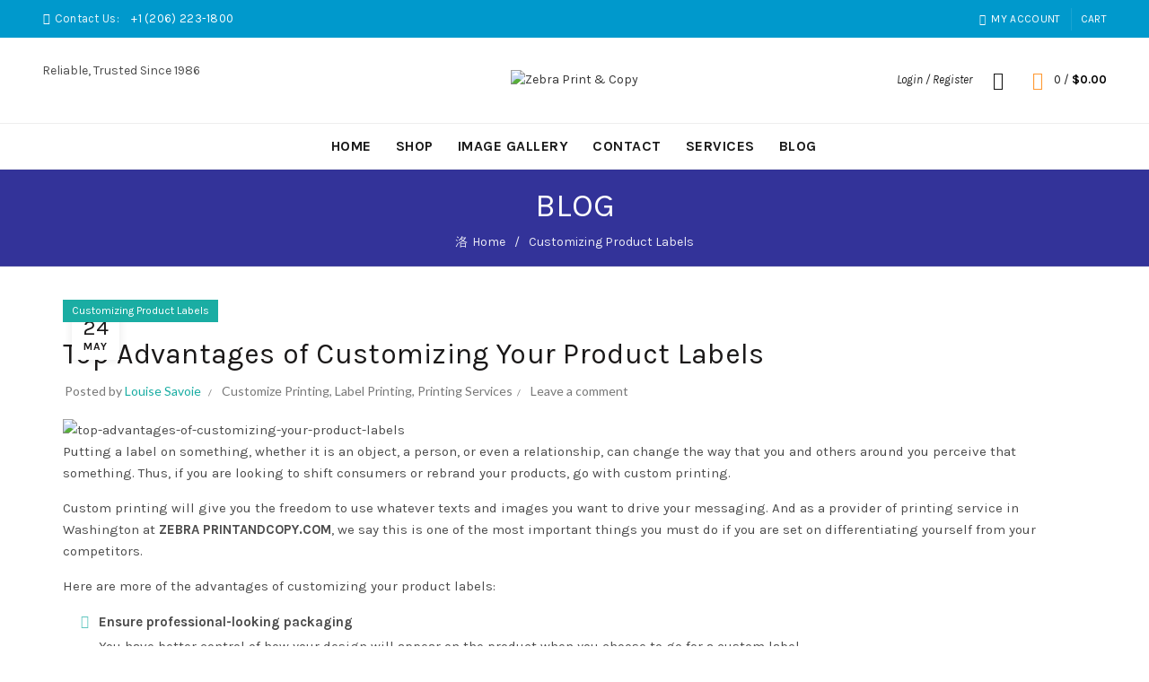

--- FILE ---
content_type: text/html; charset=UTF-8
request_url: https://zebraprintandcopy.com/top-advantages-of-customizing-your-product-labels/
body_size: 37990
content:
<!DOCTYPE html>
<html lang="en-US">
<head>
	<meta charset="UTF-8">
	<meta name="viewport" content="width=device-width, initial-scale=1.0, maximum-scale=1.0, user-scalable=no">
	<link rel="profile" href="https://gmpg.org/xfn/11">
	<link rel="pingback" href="https://zebraprintandcopy.com/xmlrpc.php">

	<title>Top Advantages of Customizing Your Product Labels &#8211; Zebra Print &amp; Copy</title>
<meta name='robots' content='max-image-preview:large' />
	<style>img:is([sizes="auto" i], [sizes^="auto," i]) { contain-intrinsic-size: 3000px 1500px }</style>
	<script type='application/javascript'  id='pys-version-script'>console.log('PixelYourSite Free version 11.1.4');</script>
<link rel='dns-prefetch' href='//fonts.googleapis.com' />
<link rel="alternate" type="application/rss+xml" title="Zebra Print &amp; Copy &raquo; Feed" href="https://zebraprintandcopy.com/feed/" />
<link rel="alternate" type="application/rss+xml" title="Zebra Print &amp; Copy &raquo; Comments Feed" href="https://zebraprintandcopy.com/comments/feed/" />
<link rel="alternate" type="application/rss+xml" title="Zebra Print &amp; Copy &raquo; Top Advantages of Customizing Your Product Labels Comments Feed" href="https://zebraprintandcopy.com/top-advantages-of-customizing-your-product-labels/feed/" />

<style id='wp-emoji-styles-inline-css' type='text/css'>

	img.wp-smiley, img.emoji {
		display: inline !important;
		border: none !important;
		box-shadow: none !important;
		height: 1em !important;
		width: 1em !important;
		margin: 0 0.07em !important;
		vertical-align: -0.1em !important;
		background: none !important;
		padding: 0 !important;
	}
</style>
<link rel='stylesheet' id='wp-block-library-css' href='https://zebraprintandcopy.com/wp-includes/css/dist/block-library/style.min.css?ver=006cd24da291a32a5ab6a042f138be70' type='text/css' media='all' />
<style id='classic-theme-styles-inline-css' type='text/css'>
/*! This file is auto-generated */
.wp-block-button__link{color:#fff;background-color:#32373c;border-radius:9999px;box-shadow:none;text-decoration:none;padding:calc(.667em + 2px) calc(1.333em + 2px);font-size:1.125em}.wp-block-file__button{background:#32373c;color:#fff;text-decoration:none}
</style>
<style id='safe-svg-svg-icon-style-inline-css' type='text/css'>
.safe-svg-cover{text-align:center}.safe-svg-cover .safe-svg-inside{display:inline-block;max-width:100%}.safe-svg-cover svg{fill:currentColor;height:100%;max-height:100%;max-width:100%;width:100%}

</style>
<style id='global-styles-inline-css' type='text/css'>
:root{--wp--preset--aspect-ratio--square: 1;--wp--preset--aspect-ratio--4-3: 4/3;--wp--preset--aspect-ratio--3-4: 3/4;--wp--preset--aspect-ratio--3-2: 3/2;--wp--preset--aspect-ratio--2-3: 2/3;--wp--preset--aspect-ratio--16-9: 16/9;--wp--preset--aspect-ratio--9-16: 9/16;--wp--preset--color--black: #000000;--wp--preset--color--cyan-bluish-gray: #abb8c3;--wp--preset--color--white: #ffffff;--wp--preset--color--pale-pink: #f78da7;--wp--preset--color--vivid-red: #cf2e2e;--wp--preset--color--luminous-vivid-orange: #ff6900;--wp--preset--color--luminous-vivid-amber: #fcb900;--wp--preset--color--light-green-cyan: #7bdcb5;--wp--preset--color--vivid-green-cyan: #00d084;--wp--preset--color--pale-cyan-blue: #8ed1fc;--wp--preset--color--vivid-cyan-blue: #0693e3;--wp--preset--color--vivid-purple: #9b51e0;--wp--preset--gradient--vivid-cyan-blue-to-vivid-purple: linear-gradient(135deg,rgba(6,147,227,1) 0%,rgb(155,81,224) 100%);--wp--preset--gradient--light-green-cyan-to-vivid-green-cyan: linear-gradient(135deg,rgb(122,220,180) 0%,rgb(0,208,130) 100%);--wp--preset--gradient--luminous-vivid-amber-to-luminous-vivid-orange: linear-gradient(135deg,rgba(252,185,0,1) 0%,rgba(255,105,0,1) 100%);--wp--preset--gradient--luminous-vivid-orange-to-vivid-red: linear-gradient(135deg,rgba(255,105,0,1) 0%,rgb(207,46,46) 100%);--wp--preset--gradient--very-light-gray-to-cyan-bluish-gray: linear-gradient(135deg,rgb(238,238,238) 0%,rgb(169,184,195) 100%);--wp--preset--gradient--cool-to-warm-spectrum: linear-gradient(135deg,rgb(74,234,220) 0%,rgb(151,120,209) 20%,rgb(207,42,186) 40%,rgb(238,44,130) 60%,rgb(251,105,98) 80%,rgb(254,248,76) 100%);--wp--preset--gradient--blush-light-purple: linear-gradient(135deg,rgb(255,206,236) 0%,rgb(152,150,240) 100%);--wp--preset--gradient--blush-bordeaux: linear-gradient(135deg,rgb(254,205,165) 0%,rgb(254,45,45) 50%,rgb(107,0,62) 100%);--wp--preset--gradient--luminous-dusk: linear-gradient(135deg,rgb(255,203,112) 0%,rgb(199,81,192) 50%,rgb(65,88,208) 100%);--wp--preset--gradient--pale-ocean: linear-gradient(135deg,rgb(255,245,203) 0%,rgb(182,227,212) 50%,rgb(51,167,181) 100%);--wp--preset--gradient--electric-grass: linear-gradient(135deg,rgb(202,248,128) 0%,rgb(113,206,126) 100%);--wp--preset--gradient--midnight: linear-gradient(135deg,rgb(2,3,129) 0%,rgb(40,116,252) 100%);--wp--preset--font-size--small: 13px;--wp--preset--font-size--medium: 20px;--wp--preset--font-size--large: 36px;--wp--preset--font-size--x-large: 42px;--wp--preset--spacing--20: 0.44rem;--wp--preset--spacing--30: 0.67rem;--wp--preset--spacing--40: 1rem;--wp--preset--spacing--50: 1.5rem;--wp--preset--spacing--60: 2.25rem;--wp--preset--spacing--70: 3.38rem;--wp--preset--spacing--80: 5.06rem;--wp--preset--shadow--natural: 6px 6px 9px rgba(0, 0, 0, 0.2);--wp--preset--shadow--deep: 12px 12px 50px rgba(0, 0, 0, 0.4);--wp--preset--shadow--sharp: 6px 6px 0px rgba(0, 0, 0, 0.2);--wp--preset--shadow--outlined: 6px 6px 0px -3px rgba(255, 255, 255, 1), 6px 6px rgba(0, 0, 0, 1);--wp--preset--shadow--crisp: 6px 6px 0px rgba(0, 0, 0, 1);}:where(.is-layout-flex){gap: 0.5em;}:where(.is-layout-grid){gap: 0.5em;}body .is-layout-flex{display: flex;}.is-layout-flex{flex-wrap: wrap;align-items: center;}.is-layout-flex > :is(*, div){margin: 0;}body .is-layout-grid{display: grid;}.is-layout-grid > :is(*, div){margin: 0;}:where(.wp-block-columns.is-layout-flex){gap: 2em;}:where(.wp-block-columns.is-layout-grid){gap: 2em;}:where(.wp-block-post-template.is-layout-flex){gap: 1.25em;}:where(.wp-block-post-template.is-layout-grid){gap: 1.25em;}.has-black-color{color: var(--wp--preset--color--black) !important;}.has-cyan-bluish-gray-color{color: var(--wp--preset--color--cyan-bluish-gray) !important;}.has-white-color{color: var(--wp--preset--color--white) !important;}.has-pale-pink-color{color: var(--wp--preset--color--pale-pink) !important;}.has-vivid-red-color{color: var(--wp--preset--color--vivid-red) !important;}.has-luminous-vivid-orange-color{color: var(--wp--preset--color--luminous-vivid-orange) !important;}.has-luminous-vivid-amber-color{color: var(--wp--preset--color--luminous-vivid-amber) !important;}.has-light-green-cyan-color{color: var(--wp--preset--color--light-green-cyan) !important;}.has-vivid-green-cyan-color{color: var(--wp--preset--color--vivid-green-cyan) !important;}.has-pale-cyan-blue-color{color: var(--wp--preset--color--pale-cyan-blue) !important;}.has-vivid-cyan-blue-color{color: var(--wp--preset--color--vivid-cyan-blue) !important;}.has-vivid-purple-color{color: var(--wp--preset--color--vivid-purple) !important;}.has-black-background-color{background-color: var(--wp--preset--color--black) !important;}.has-cyan-bluish-gray-background-color{background-color: var(--wp--preset--color--cyan-bluish-gray) !important;}.has-white-background-color{background-color: var(--wp--preset--color--white) !important;}.has-pale-pink-background-color{background-color: var(--wp--preset--color--pale-pink) !important;}.has-vivid-red-background-color{background-color: var(--wp--preset--color--vivid-red) !important;}.has-luminous-vivid-orange-background-color{background-color: var(--wp--preset--color--luminous-vivid-orange) !important;}.has-luminous-vivid-amber-background-color{background-color: var(--wp--preset--color--luminous-vivid-amber) !important;}.has-light-green-cyan-background-color{background-color: var(--wp--preset--color--light-green-cyan) !important;}.has-vivid-green-cyan-background-color{background-color: var(--wp--preset--color--vivid-green-cyan) !important;}.has-pale-cyan-blue-background-color{background-color: var(--wp--preset--color--pale-cyan-blue) !important;}.has-vivid-cyan-blue-background-color{background-color: var(--wp--preset--color--vivid-cyan-blue) !important;}.has-vivid-purple-background-color{background-color: var(--wp--preset--color--vivid-purple) !important;}.has-black-border-color{border-color: var(--wp--preset--color--black) !important;}.has-cyan-bluish-gray-border-color{border-color: var(--wp--preset--color--cyan-bluish-gray) !important;}.has-white-border-color{border-color: var(--wp--preset--color--white) !important;}.has-pale-pink-border-color{border-color: var(--wp--preset--color--pale-pink) !important;}.has-vivid-red-border-color{border-color: var(--wp--preset--color--vivid-red) !important;}.has-luminous-vivid-orange-border-color{border-color: var(--wp--preset--color--luminous-vivid-orange) !important;}.has-luminous-vivid-amber-border-color{border-color: var(--wp--preset--color--luminous-vivid-amber) !important;}.has-light-green-cyan-border-color{border-color: var(--wp--preset--color--light-green-cyan) !important;}.has-vivid-green-cyan-border-color{border-color: var(--wp--preset--color--vivid-green-cyan) !important;}.has-pale-cyan-blue-border-color{border-color: var(--wp--preset--color--pale-cyan-blue) !important;}.has-vivid-cyan-blue-border-color{border-color: var(--wp--preset--color--vivid-cyan-blue) !important;}.has-vivid-purple-border-color{border-color: var(--wp--preset--color--vivid-purple) !important;}.has-vivid-cyan-blue-to-vivid-purple-gradient-background{background: var(--wp--preset--gradient--vivid-cyan-blue-to-vivid-purple) !important;}.has-light-green-cyan-to-vivid-green-cyan-gradient-background{background: var(--wp--preset--gradient--light-green-cyan-to-vivid-green-cyan) !important;}.has-luminous-vivid-amber-to-luminous-vivid-orange-gradient-background{background: var(--wp--preset--gradient--luminous-vivid-amber-to-luminous-vivid-orange) !important;}.has-luminous-vivid-orange-to-vivid-red-gradient-background{background: var(--wp--preset--gradient--luminous-vivid-orange-to-vivid-red) !important;}.has-very-light-gray-to-cyan-bluish-gray-gradient-background{background: var(--wp--preset--gradient--very-light-gray-to-cyan-bluish-gray) !important;}.has-cool-to-warm-spectrum-gradient-background{background: var(--wp--preset--gradient--cool-to-warm-spectrum) !important;}.has-blush-light-purple-gradient-background{background: var(--wp--preset--gradient--blush-light-purple) !important;}.has-blush-bordeaux-gradient-background{background: var(--wp--preset--gradient--blush-bordeaux) !important;}.has-luminous-dusk-gradient-background{background: var(--wp--preset--gradient--luminous-dusk) !important;}.has-pale-ocean-gradient-background{background: var(--wp--preset--gradient--pale-ocean) !important;}.has-electric-grass-gradient-background{background: var(--wp--preset--gradient--electric-grass) !important;}.has-midnight-gradient-background{background: var(--wp--preset--gradient--midnight) !important;}.has-small-font-size{font-size: var(--wp--preset--font-size--small) !important;}.has-medium-font-size{font-size: var(--wp--preset--font-size--medium) !important;}.has-large-font-size{font-size: var(--wp--preset--font-size--large) !important;}.has-x-large-font-size{font-size: var(--wp--preset--font-size--x-large) !important;}
:where(.wp-block-post-template.is-layout-flex){gap: 1.25em;}:where(.wp-block-post-template.is-layout-grid){gap: 1.25em;}
:where(.wp-block-columns.is-layout-flex){gap: 2em;}:where(.wp-block-columns.is-layout-grid){gap: 2em;}
:root :where(.wp-block-pullquote){font-size: 1.5em;line-height: 1.6;}
</style>
<style id='woocommerce-inline-inline-css' type='text/css'>
.woocommerce form .form-row .required { visibility: visible; }
</style>
<link rel='stylesheet' id='dndmfu-wc-css' href='https://zebraprintandcopy.com/wp-content/plugins/drag-and-drop-multiple-file-upload-for-woocommerce/assets/css/dnd-upload-wc.css?ver=1.1.7' type='text/css' media='all' />
<link rel='stylesheet' id='cmplz-general-css' href='https://zebraprintandcopy.com/wp-content/plugins/complianz-gdpr/assets/css/cookieblocker.min.css?ver=1763552733' type='text/css' media='all' />
<link rel='stylesheet' id='brands-styles-css' href='https://zebraprintandcopy.com/wp-content/plugins/woocommerce/assets/css/brands.css?ver=10.3.5' type='text/css' media='all' />
<link rel='stylesheet' id='yith_wapo_front-css' href='https://zebraprintandcopy.com/wp-content/plugins/yith-woocommerce-product-add-ons/assets/css/front.css?ver=4.26.0' type='text/css' media='all' />
<style id='yith_wapo_front-inline-css' type='text/css'>
:root{--yith-wapo-required-option-color:#AF2323;--yith-wapo-checkbox-style:50%;--yith-wapo-color-swatch-style:2px;--yith-wapo-label-font-size:16px;--yith-wapo-description-font-size:12px;--yith-wapo-color-swatch-size:40px;--yith-wapo-block-padding:0px 0px 0px 0px ;--yith-wapo-block-background-color:#ffffff;--yith-wapo-accent-color-color:#03bfac;--yith-wapo-form-border-color-color:#7a7a7a;--yith-wapo-price-box-colors-text:#474747;--yith-wapo-price-box-colors-background:#ffffff;--yith-wapo-uploads-file-colors-background:#f3f3f3;--yith-wapo-uploads-file-colors-border:#c4c4c4;--yith-wapo-tooltip-colors-text:#ffffff;--yith-wapo-tooltip-colors-background:#03bfac;}
</style>
<link rel='stylesheet' id='dashicons-css' href='https://zebraprintandcopy.com/wp-includes/css/dashicons.min.css?ver=006cd24da291a32a5ab6a042f138be70' type='text/css' media='all' />
<style id='dashicons-inline-css' type='text/css'>
[data-font="Dashicons"]:before {font-family: 'Dashicons' !important;content: attr(data-icon) !important;speak: none !important;font-weight: normal !important;font-variant: normal !important;text-transform: none !important;line-height: 1 !important;font-style: normal !important;-webkit-font-smoothing: antialiased !important;-moz-osx-font-smoothing: grayscale !important;}
</style>
<link rel='stylesheet' id='yith-plugin-fw-icon-font-css' href='https://zebraprintandcopy.com/wp-content/plugins/yith-woocommerce-product-add-ons/plugin-fw/assets/css/yith-icon.css?ver=4.7.7' type='text/css' media='all' />
<link rel='stylesheet' id='ekit-widget-styles-css' href='https://zebraprintandcopy.com/wp-content/plugins/elementskit-lite/widgets/init/assets/css/widget-styles.css?ver=3.7.6' type='text/css' media='all' />
<link rel='stylesheet' id='ekit-responsive-css' href='https://zebraprintandcopy.com/wp-content/plugins/elementskit-lite/widgets/init/assets/css/responsive.css?ver=3.7.6' type='text/css' media='all' />
<link rel='stylesheet' id='bootstrap-css' href='https://zebraprintandcopy.com/wp-content/themes/basel/css/bootstrap.min.css?ver=5.8.0' type='text/css' media='all' />
<link rel='stylesheet' id='basel-style-css' href='https://zebraprintandcopy.com/wp-content/themes/basel/style.min.css?ver=5.8.0' type='text/css' media='all' />
<link rel='stylesheet' id='child-style-css' href='https://zebraprintandcopy.com/wp-content/themes/basel-child/style.css?ver=5.8.0' type='text/css' media='all' />
<link rel='stylesheet' id='js_composer_front-css' href='https://zebraprintandcopy.com/wp-content/plugins/js_composer/assets/css/js_composer.min.css?ver=7.8' type='text/css' media='all' />
<link rel='stylesheet' id='vc_font_awesome_5_shims-css' href='https://zebraprintandcopy.com/wp-content/plugins/js_composer/assets/lib/vendor/node_modules/@fortawesome/fontawesome-free/css/v4-shims.min.css?ver=7.8' type='text/css' media='all' />
<link rel='stylesheet' id='vc_font_awesome_5-css' href='https://zebraprintandcopy.com/wp-content/plugins/js_composer/assets/lib/vendor/node_modules/@fortawesome/fontawesome-free/css/all.min.css?ver=7.8' type='text/css' media='all' />
<link rel='stylesheet' id='basel-blog-general-css' href='https://zebraprintandcopy.com/wp-content/themes/basel/css/parts/blog-general.min.css?ver=5.8.0' type='text/css' media='all' />
<link rel='stylesheet' id='basel-wp-gutenberg-css' href='https://zebraprintandcopy.com/wp-content/themes/basel/css/parts/wp-gutenberg.min.css?ver=5.8.0' type='text/css' media='all' />
<link rel='stylesheet' id='basel-int-revolution-slider-css' href='https://zebraprintandcopy.com/wp-content/themes/basel/css/parts/int-revolution-slider.min.css?ver=5.8.0' type='text/css' media='all' />
<link rel='stylesheet' id='basel-int-wpcf7-css' href='https://zebraprintandcopy.com/wp-content/themes/basel/css/parts/int-wpcf7.min.css?ver=5.8.0' type='text/css' media='all' />
<link rel='stylesheet' id='basel-woo-int-stripe-css' href='https://zebraprintandcopy.com/wp-content/themes/basel/css/parts/woo-int-stripe.min.css?ver=5.8.0' type='text/css' media='all' />
<link rel='stylesheet' id='basel-int-wpbakery-base-css' href='https://zebraprintandcopy.com/wp-content/themes/basel/css/parts/int-wpbakery-base.min.css?ver=5.8.0' type='text/css' media='all' />
<link rel='stylesheet' id='basel-woo-base-css' href='https://zebraprintandcopy.com/wp-content/themes/basel/css/parts/woo-base.min.css?ver=5.8.0' type='text/css' media='all' />
<link rel='stylesheet' id='basel-header-top-bar-css' href='https://zebraprintandcopy.com/wp-content/themes/basel/css/parts/header-top-bar.min.css?ver=5.8.0' type='text/css' media='all' />
<link rel='stylesheet' id='basel-header-general-css' href='https://zebraprintandcopy.com/wp-content/themes/basel/css/parts/header-general.min.css?ver=5.8.0' type='text/css' media='all' />
<link rel='stylesheet' id='basel-page-title-css' href='https://zebraprintandcopy.com/wp-content/themes/basel/css/parts/page-title.min.css?ver=5.8.0' type='text/css' media='all' />
<link rel='stylesheet' id='basel-el-social-icons-css' href='https://zebraprintandcopy.com/wp-content/themes/basel/css/parts/el-social-icons.min.css?ver=5.8.0' type='text/css' media='all' />
<link rel='stylesheet' id='basel-lib-owl-carousel-css' href='https://zebraprintandcopy.com/wp-content/themes/basel/css/parts/lib-owl-carousel.min.css?ver=5.8.0' type='text/css' media='all' />
<link rel='stylesheet' id='basel-footer-general-css' href='https://zebraprintandcopy.com/wp-content/themes/basel/css/parts/footer-general.min.css?ver=5.8.0' type='text/css' media='all' />
<link rel='stylesheet' id='basel-lib-photoswipe-css' href='https://zebraprintandcopy.com/wp-content/themes/basel/css/parts/lib-photoswipe.min.css?ver=5.8.0' type='text/css' media='all' />
<link rel='stylesheet' id='basel-opt-scrolltotop-css' href='https://zebraprintandcopy.com/wp-content/themes/basel/css/parts/opt-scrolltotop.min.css?ver=5.8.0' type='text/css' media='all' />
<link rel='stylesheet' id='xts-google-fonts-css' href='//fonts.googleapis.com/css?family=Karla%3A200%2C300%2C400%2C500%2C600%2C700%2C800%2C200italic%2C300italic%2C400italic%2C500italic%2C600italic%2C700italic%2C800italic%7CLato%3A100%2C100italic%2C300%2C300italic%2C400%2C400italic%2C700%2C700italic%2C900%2C900italic&#038;ver=5.8.0' type='text/css' media='all' />
<link rel='stylesheet' id='basel-dynamic-style-css' href='https://zebraprintandcopy.com/wp-content/uploads/2025/09/basel-dynamic-1759221977.css?ver=5.8.0' type='text/css' media='all' />
<script type="text/template" id="tmpl-variation-template">
	<div class="woocommerce-variation-description">{{{ data.variation.variation_description }}}</div>
	<div class="woocommerce-variation-price">{{{ data.variation.price_html }}}</div>
	<div class="woocommerce-variation-availability">{{{ data.variation.availability_html }}}</div>
</script>
<script type="text/template" id="tmpl-unavailable-variation-template">
	<p role="alert">Sorry, this product is unavailable. Please choose a different combination.</p>
</script>
<script type="text/javascript" async src="https://zebraprintandcopy.com/wp-content/plugins/burst-statistics/helpers/timeme/timeme.min.js?ver=1764133241" id="burst-timeme-js"></script>
<script type="text/javascript" id="burst-js-extra">
/* <![CDATA[ */
var burst = {"tracking":{"isInitialHit":true,"lastUpdateTimestamp":0,"beacon_url":"https:\/\/zebraprintandcopy.com\/wp-content\/plugins\/burst-statistics\/endpoint.php","ajaxUrl":"https:\/\/zebraprintandcopy.com\/wp-admin\/admin-ajax.php"},"options":{"cookieless":0,"pageUrl":"https:\/\/zebraprintandcopy.com\/top-advantages-of-customizing-your-product-labels\/","beacon_enabled":1,"do_not_track":0,"enable_turbo_mode":0,"track_url_change":0,"cookie_retention_days":30,"debug":0},"goals":{"completed":[],"scriptUrl":"https:\/\/zebraprintandcopy.com\/wp-content\/plugins\/burst-statistics\/assets\/js\/build\/burst-goals.js?v=1764133241","active":[]},"cache":{"uid":null,"fingerprint":null,"isUserAgent":null,"isDoNotTrack":null,"useCookies":null}};
/* ]]> */
</script>
<script type="text/javascript" async src="https://zebraprintandcopy.com/wp-content/plugins/burst-statistics/assets/js/build/burst.min.js?ver=1764133241" id="burst-js"></script>
<script type="text/javascript" id="jquery-core-js-extra">
/* <![CDATA[ */
var pysFacebookRest = {"restApiUrl":"https:\/\/zebraprintandcopy.com\/wp-json\/pys-facebook\/v1\/event","debug":""};
/* ]]> */
</script>
<script type="text/javascript" src="https://zebraprintandcopy.com/wp-includes/js/jquery/jquery.min.js?ver=3.7.1" id="jquery-core-js"></script>
<script type="text/javascript" src="https://zebraprintandcopy.com/wp-includes/js/jquery/jquery-migrate.min.js?ver=3.4.1" id="jquery-migrate-js"></script>
<script type="text/javascript" src="//zebraprintandcopy.com/wp-content/plugins/revslider/sr6/assets/js/rbtools.min.js?ver=6.7.15" async id="tp-tools-js"></script>
<script type="text/javascript" src="//zebraprintandcopy.com/wp-content/plugins/revslider/sr6/assets/js/rs6.min.js?ver=6.7.15" async id="revmin-js"></script>
<script type="text/javascript" src="https://zebraprintandcopy.com/wp-content/plugins/woocommerce/assets/js/jquery-blockui/jquery.blockUI.min.js?ver=2.7.0-wc.10.3.5" id="wc-jquery-blockui-js" data-wp-strategy="defer"></script>
<script type="text/javascript" id="wc-add-to-cart-js-extra">
/* <![CDATA[ */
var wc_add_to_cart_params = {"ajax_url":"\/wp-admin\/admin-ajax.php","wc_ajax_url":"\/?wc-ajax=%%endpoint%%","i18n_view_cart":"View cart","cart_url":"https:\/\/zebraprintandcopy.com\/cart\/","is_cart":"","cart_redirect_after_add":"no"};
/* ]]> */
</script>
<script type="text/javascript" src="https://zebraprintandcopy.com/wp-content/plugins/woocommerce/assets/js/frontend/add-to-cart.min.js?ver=10.3.5" id="wc-add-to-cart-js" data-wp-strategy="defer"></script>
<script type="text/javascript" src="https://zebraprintandcopy.com/wp-content/plugins/woocommerce/assets/js/js-cookie/js.cookie.min.js?ver=2.1.4-wc.10.3.5" id="wc-js-cookie-js" data-wp-strategy="defer"></script>
<script type="text/javascript" id="woocommerce-js-extra">
/* <![CDATA[ */
var woocommerce_params = {"ajax_url":"\/wp-admin\/admin-ajax.php","wc_ajax_url":"\/?wc-ajax=%%endpoint%%","i18n_password_show":"Show password","i18n_password_hide":"Hide password"};
/* ]]> */
</script>
<script type="text/javascript" src="https://zebraprintandcopy.com/wp-content/plugins/woocommerce/assets/js/frontend/woocommerce.min.js?ver=10.3.5" id="woocommerce-js" defer="defer" data-wp-strategy="defer"></script>
<script type="text/javascript" src="https://zebraprintandcopy.com/wp-content/plugins/js_composer/assets/js/vendors/woocommerce-add-to-cart.js?ver=7.8" id="vc_woocommerce-add-to-cart-js-js"></script>
<script type="text/javascript" src="https://zebraprintandcopy.com/wp-content/plugins/pixelyoursite/dist/scripts/jquery.bind-first-0.2.3.min.js?ver=0.2.3" id="jquery-bind-first-js"></script>
<script type="text/javascript" src="https://zebraprintandcopy.com/wp-content/plugins/pixelyoursite/dist/scripts/js.cookie-2.1.3.min.js?ver=2.1.3" id="js-cookie-pys-js"></script>
<script type="text/javascript" src="https://zebraprintandcopy.com/wp-content/plugins/pixelyoursite/dist/scripts/tld.min.js?ver=2.3.1" id="js-tld-js"></script>
<script type="text/javascript" id="pys-js-extra">
/* <![CDATA[ */
var pysOptions = {"staticEvents":{"facebook":{"init_event":[{"delay":0,"type":"static","ajaxFire":false,"name":"PageView","pixelIds":["<!-- Meta Pixel Code -->  !function(f,b,e,v,n,t,s) {if(f.fbq)return;n=f.fbq=function(){n.callMethod? n.callMethod.apply(n,arguments):n.queue.push(arguments)}; if(!f._fbq)f._fbq=n;n.push=n;n.loaded=!0;n.version='2.0'; n.queue=[];t=b.createElement(e);t.async=!0; t.src=v;s=b.getElementsByTagName(e)[0]; s.parentNode.insertBefore(t,s)}(window, document,'script', 'https:\/\/connect.facebook.net\/en_US\/fbevents.js'); fbq('init', '1541289833000054'); fbq('track', 'PageView');  <img height=\"1\" width=\"1\" src=\"https:\/\/www.facebook.com\/tr?id=1541289833000054&amp;ev=PageView&amp;noscript=1\" \/> <!-- End Meta Pixel Code -->"],"eventID":"378b1c47-db43-4cf2-a100-d8193bd4c1f2","params":{"post_category":"Customizing Product Labels","page_title":"Top Advantages of Customizing Your Product Labels","post_type":"post","post_id":2895,"plugin":"PixelYourSite","user_role":"guest","event_url":"zebraprintandcopy.com\/top-advantages-of-customizing-your-product-labels\/"},"e_id":"init_event","ids":[],"hasTimeWindow":false,"timeWindow":0,"woo_order":"","edd_order":""}]}},"dynamicEvents":[],"triggerEvents":[],"triggerEventTypes":[],"facebook":{"pixelIds":["<!-- Meta Pixel Code -->  !function(f,b,e,v,n,t,s) {if(f.fbq)return;n=f.fbq=function(){n.callMethod? n.callMethod.apply(n,arguments):n.queue.push(arguments)}; if(!f._fbq)f._fbq=n;n.push=n;n.loaded=!0;n.version='2.0'; n.queue=[];t=b.createElement(e);t.async=!0; t.src=v;s=b.getElementsByTagName(e)[0]; s.parentNode.insertBefore(t,s)}(window, document,'script', 'https:\/\/connect.facebook.net\/en_US\/fbevents.js'); fbq('init', '1541289833000054'); fbq('track', 'PageView');  <img height=\"1\" width=\"1\" src=\"https:\/\/www.facebook.com\/tr?id=1541289833000054&amp;ev=PageView&amp;noscript=1\" \/> <!-- End Meta Pixel Code -->"],"advancedMatching":[],"advancedMatchingEnabled":true,"removeMetadata":false,"wooVariableAsSimple":false,"serverApiEnabled":true,"wooCRSendFromServer":false,"send_external_id":null,"enabled_medical":false,"do_not_track_medical_param":["event_url","post_title","page_title","landing_page","content_name","categories","category_name","tags"],"meta_ldu":false},"debug":"","siteUrl":"https:\/\/zebraprintandcopy.com","ajaxUrl":"https:\/\/zebraprintandcopy.com\/wp-admin\/admin-ajax.php","ajax_event":"e82445897d","enable_remove_download_url_param":"1","cookie_duration":"7","last_visit_duration":"60","enable_success_send_form":"","ajaxForServerEvent":"1","ajaxForServerStaticEvent":"1","useSendBeacon":"1","send_external_id":"1","external_id_expire":"180","track_cookie_for_subdomains":"1","google_consent_mode":"1","gdpr":{"ajax_enabled":false,"all_disabled_by_api":false,"facebook_disabled_by_api":false,"analytics_disabled_by_api":false,"google_ads_disabled_by_api":false,"pinterest_disabled_by_api":false,"bing_disabled_by_api":false,"reddit_disabled_by_api":false,"externalID_disabled_by_api":false,"facebook_prior_consent_enabled":true,"analytics_prior_consent_enabled":true,"google_ads_prior_consent_enabled":null,"pinterest_prior_consent_enabled":true,"bing_prior_consent_enabled":true,"cookiebot_integration_enabled":false,"cookiebot_facebook_consent_category":"marketing","cookiebot_analytics_consent_category":"statistics","cookiebot_tiktok_consent_category":"marketing","cookiebot_google_ads_consent_category":"marketing","cookiebot_pinterest_consent_category":"marketing","cookiebot_bing_consent_category":"marketing","consent_magic_integration_enabled":false,"real_cookie_banner_integration_enabled":false,"cookie_notice_integration_enabled":false,"cookie_law_info_integration_enabled":false,"analytics_storage":{"enabled":true,"value":"granted","filter":false},"ad_storage":{"enabled":true,"value":"granted","filter":false},"ad_user_data":{"enabled":true,"value":"granted","filter":false},"ad_personalization":{"enabled":true,"value":"granted","filter":false}},"cookie":{"disabled_all_cookie":false,"disabled_start_session_cookie":false,"disabled_advanced_form_data_cookie":false,"disabled_landing_page_cookie":false,"disabled_first_visit_cookie":false,"disabled_trafficsource_cookie":false,"disabled_utmTerms_cookie":false,"disabled_utmId_cookie":false},"tracking_analytics":{"TrafficSource":"direct","TrafficLanding":"undefined","TrafficUtms":[],"TrafficUtmsId":[]},"GATags":{"ga_datalayer_type":"default","ga_datalayer_name":"dataLayerPYS"},"woo":{"enabled":true,"enabled_save_data_to_orders":true,"addToCartOnButtonEnabled":true,"addToCartOnButtonValueEnabled":true,"addToCartOnButtonValueOption":"price","singleProductId":null,"removeFromCartSelector":"form.woocommerce-cart-form .remove","addToCartCatchMethod":"add_cart_hook","is_order_received_page":false,"containOrderId":false},"edd":{"enabled":false},"cache_bypass":"1764611705"};
/* ]]> */
</script>
<script type="text/javascript" src="https://zebraprintandcopy.com/wp-content/plugins/pixelyoursite/dist/scripts/public.js?ver=11.1.4" id="pys-js"></script>
<script type="text/javascript" src="https://zebraprintandcopy.com/wp-includes/js/underscore.min.js?ver=1.13.7" id="underscore-js"></script>
<script type="text/javascript" id="wp-util-js-extra">
/* <![CDATA[ */
var _wpUtilSettings = {"ajax":{"url":"\/wp-admin\/admin-ajax.php"}};
/* ]]> */
</script>
<script type="text/javascript" src="https://zebraprintandcopy.com/wp-includes/js/wp-util.min.js?ver=006cd24da291a32a5ab6a042f138be70" id="wp-util-js"></script>
<!--[if lt IE 9]>
<script type="text/javascript" src="https://zebraprintandcopy.com/wp-content/themes/basel/js/html5.min.js?ver=5.8.0" id="basel_html5shiv-js"></script>
<![endif]-->
<script></script><link rel="https://api.w.org/" href="https://zebraprintandcopy.com/wp-json/" /><link rel="alternate" title="JSON" type="application/json" href="https://zebraprintandcopy.com/wp-json/wp/v2/posts/2895" /><link rel="EditURI" type="application/rsd+xml" title="RSD" href="https://zebraprintandcopy.com/xmlrpc.php?rsd" />
<link rel="canonical" href="https://zebraprintandcopy.com/top-advantages-of-customizing-your-product-labels/" />
<link rel="alternate" title="oEmbed (JSON)" type="application/json+oembed" href="https://zebraprintandcopy.com/wp-json/oembed/1.0/embed?url=https%3A%2F%2Fzebraprintandcopy.com%2Ftop-advantages-of-customizing-your-product-labels%2F" />
<link rel="alternate" title="oEmbed (XML)" type="text/xml+oembed" href="https://zebraprintandcopy.com/wp-json/oembed/1.0/embed?url=https%3A%2F%2Fzebraprintandcopy.com%2Ftop-advantages-of-customizing-your-product-labels%2F&#038;format=xml" />
<meta name="ti-site-data" content="eyJyIjoiMToyITc6OCEzMDo0NSIsIm8iOiJodHRwczpcL1wvemVicmFwcmludGFuZGNvcHkuY29tXC93cC1hZG1pblwvYWRtaW4tYWpheC5waHA/YWN0aW9uPXRpX29ubGluZV91c2Vyc19nb29nbGUmYW1wO3A9JTJGdG9wLWFkdmFudGFnZXMtb2YtY3VzdG9taXppbmcteW91ci1wcm9kdWN0LWxhYmVscyUyRiZhbXA7X3dwbm9uY2U9YmFiNTBlY2VhMCJ9" /><meta name="theme-color" content="">		
		
		
				        <style> 
            	
			/* Shop popup */
			
			.basel-promo-popup {
			   max-width: 900px;
			}
	
            .site-logo {
                width: 20%;
            }    

            .site-logo img {
                max-width: 200px;
                max-height: 95px;
            }    

                            .widgetarea-head {
                    width: 40%;
                }  

                .right-column {
                    width: 40%;
                }  

                .sticky-header .right-column {
                    width: 250px;
                }  

            
                            .basel-woocommerce-layered-nav .basel-scroll-content {
                    max-height: 280px;
                }
            
			/* header Banner */
			body .header-banner {
				height: 40px;
			}
	
			body.header-banner-display .website-wrapper {
				margin-top:40px;
			}	

            /* Topbar height configs */

			.topbar-menu ul > li {
				line-height: 42px;
			}
			
			.topbar-wrapp,
			.topbar-content:before {
				height: 42px;
			}
			
			.sticky-header-prepared.basel-top-bar-on .header-shop, 
			.sticky-header-prepared.basel-top-bar-on .header-split,
			.enable-sticky-header.basel-header-overlap.basel-top-bar-on .main-header {
				top: 42px;
			}

            /* Header height configs */

            /* Limit logo image height for according to header height */
            .site-logo img {
                max-height: 95px;
            } 

            /* And for sticky header logo also */
            .act-scroll .site-logo img,
            .header-clone .site-logo img {
                max-height: 75px;
            }   

            /* Set sticky headers height for cloned headers based on menu links line height */
            .header-clone .main-nav .menu > li > a {
                height: 75px;
                line-height: 75px;
            } 

            /* Height for switch logos */

            .sticky-header-real:not(.global-header-menu-top) .switch-logo-enable .basel-logo {
                height: 95px;
            }

            .sticky-header-real:not(.global-header-menu-top) .act-scroll .switch-logo-enable .basel-logo {
                height: 75px;
            }

            .sticky-header-real:not(.global-header-menu-top) .act-scroll .switch-logo-enable {
                transform: translateY(-75px);
            }

                            /* Header height for layouts that don't have line height for menu links */
                .wrapp-header {
                    min-height: 95px;
                } 
            
            
            
            
            /* Page headings settings for heading overlap. Calculate on the header height base */

            .basel-header-overlap .title-size-default,
            .basel-header-overlap .title-size-small,
            .basel-header-overlap .title-shop.without-title.title-size-default,
            .basel-header-overlap .title-shop.without-title.title-size-small {
                padding-top: 135px;
            }


            .basel-header-overlap .title-shop.without-title.title-size-large,
            .basel-header-overlap .title-size-large {
                padding-top: 215px;
            }

            @media (max-width: 991px) {

				/* header Banner */
				body .header-banner {
					height: 40px;
				}
	
				body.header-banner-display .website-wrapper {
					margin-top:40px;
				}

	            /* Topbar height configs */
				.topbar-menu ul > li {
					line-height: 38px;
				}
				
				.topbar-wrapp,
				.topbar-content:before {
					height: 38px;
				}
				
				.sticky-header-prepared.basel-top-bar-on .header-shop, 
				.sticky-header-prepared.basel-top-bar-on .header-split,
				.enable-sticky-header.basel-header-overlap.basel-top-bar-on .main-header {
					top: 38px;
				}

                /* Set header height for mobile devices */
                .main-header .wrapp-header {
                    min-height: 60px;
                } 

                /* Limit logo image height for mobile according to mobile header height */
                .site-logo img {
                    max-height: 60px;
                }   

                /* Limit logo on sticky header. Both header real and header cloned */
                .act-scroll .site-logo img,
                .header-clone .site-logo img {
                    max-height: 60px;
                }

                /* Height for switch logos */

                .main-header .switch-logo-enable .basel-logo {
                    height: 60px;
                }

                .sticky-header-real:not(.global-header-menu-top) .act-scroll .switch-logo-enable .basel-logo {
                    height: 60px;
                }

                .sticky-header-real:not(.global-header-menu-top) .act-scroll .switch-logo-enable {
                    transform: translateY(-60px);
                }

                /* Page headings settings for heading overlap. Calculate on the MOBILE header height base */
                .basel-header-overlap .title-size-default,
                .basel-header-overlap .title-size-small,
                .basel-header-overlap .title-shop.without-title.title-size-default,
                .basel-header-overlap .title-shop.without-title.title-size-small {
                    padding-top: 80px;
                }

                .basel-header-overlap .title-shop.without-title.title-size-large,
                .basel-header-overlap .title-size-large {
                    padding-top: 120px;
                }
 
            }

                 
                    </style>
        
        
			<noscript><style>.woocommerce-product-gallery{ opacity: 1 !important; }</style></noscript>
	<meta name="generator" content="Elementor 3.33.2; features: e_font_icon_svg, additional_custom_breakpoints; settings: css_print_method-external, google_font-enabled, font_display-swap">
			<style>
				.e-con.e-parent:nth-of-type(n+4):not(.e-lazyloaded):not(.e-no-lazyload),
				.e-con.e-parent:nth-of-type(n+4):not(.e-lazyloaded):not(.e-no-lazyload) * {
					background-image: none !important;
				}
				@media screen and (max-height: 1024px) {
					.e-con.e-parent:nth-of-type(n+3):not(.e-lazyloaded):not(.e-no-lazyload),
					.e-con.e-parent:nth-of-type(n+3):not(.e-lazyloaded):not(.e-no-lazyload) * {
						background-image: none !important;
					}
				}
				@media screen and (max-height: 640px) {
					.e-con.e-parent:nth-of-type(n+2):not(.e-lazyloaded):not(.e-no-lazyload),
					.e-con.e-parent:nth-of-type(n+2):not(.e-lazyloaded):not(.e-no-lazyload) * {
						background-image: none !important;
					}
				}
			</style>
			<meta name="generator" content="Powered by WPBakery Page Builder - drag and drop page builder for WordPress."/>
<meta name="generator" content="Powered by Slider Revolution 6.7.15 - responsive, Mobile-Friendly Slider Plugin for WordPress with comfortable drag and drop interface." />
<link rel="icon" href="https://zebraprintandcopy.com/wp-content/uploads/2025/09/Zebra-Logo-1-100x100.jpg" sizes="32x32" />
<link rel="icon" href="https://zebraprintandcopy.com/wp-content/uploads/2025/09/Zebra-Logo-1.jpg" sizes="192x192" />
<link rel="apple-touch-icon" href="https://zebraprintandcopy.com/wp-content/uploads/2025/09/Zebra-Logo-1.jpg" />
<meta name="msapplication-TileImage" content="https://zebraprintandcopy.com/wp-content/uploads/2025/09/Zebra-Logo-1.jpg" />
<script>function setREVStartSize(e){
			//window.requestAnimationFrame(function() {
				window.RSIW = window.RSIW===undefined ? window.innerWidth : window.RSIW;
				window.RSIH = window.RSIH===undefined ? window.innerHeight : window.RSIH;
				try {
					var pw = document.getElementById(e.c).parentNode.offsetWidth,
						newh;
					pw = pw===0 || isNaN(pw) || (e.l=="fullwidth" || e.layout=="fullwidth") ? window.RSIW : pw;
					e.tabw = e.tabw===undefined ? 0 : parseInt(e.tabw);
					e.thumbw = e.thumbw===undefined ? 0 : parseInt(e.thumbw);
					e.tabh = e.tabh===undefined ? 0 : parseInt(e.tabh);
					e.thumbh = e.thumbh===undefined ? 0 : parseInt(e.thumbh);
					e.tabhide = e.tabhide===undefined ? 0 : parseInt(e.tabhide);
					e.thumbhide = e.thumbhide===undefined ? 0 : parseInt(e.thumbhide);
					e.mh = e.mh===undefined || e.mh=="" || e.mh==="auto" ? 0 : parseInt(e.mh,0);
					if(e.layout==="fullscreen" || e.l==="fullscreen")
						newh = Math.max(e.mh,window.RSIH);
					else{
						e.gw = Array.isArray(e.gw) ? e.gw : [e.gw];
						for (var i in e.rl) if (e.gw[i]===undefined || e.gw[i]===0) e.gw[i] = e.gw[i-1];
						e.gh = e.el===undefined || e.el==="" || (Array.isArray(e.el) && e.el.length==0)? e.gh : e.el;
						e.gh = Array.isArray(e.gh) ? e.gh : [e.gh];
						for (var i in e.rl) if (e.gh[i]===undefined || e.gh[i]===0) e.gh[i] = e.gh[i-1];
											
						var nl = new Array(e.rl.length),
							ix = 0,
							sl;
						e.tabw = e.tabhide>=pw ? 0 : e.tabw;
						e.thumbw = e.thumbhide>=pw ? 0 : e.thumbw;
						e.tabh = e.tabhide>=pw ? 0 : e.tabh;
						e.thumbh = e.thumbhide>=pw ? 0 : e.thumbh;
						for (var i in e.rl) nl[i] = e.rl[i]<window.RSIW ? 0 : e.rl[i];
						sl = nl[0];
						for (var i in nl) if (sl>nl[i] && nl[i]>0) { sl = nl[i]; ix=i;}
						var m = pw>(e.gw[ix]+e.tabw+e.thumbw) ? 1 : (pw-(e.tabw+e.thumbw)) / (e.gw[ix]);
						newh =  (e.gh[ix] * m) + (e.tabh + e.thumbh);
					}
					var el = document.getElementById(e.c);
					if (el!==null && el) el.style.height = newh+"px";
					el = document.getElementById(e.c+"_wrapper");
					if (el!==null && el) {
						el.style.height = newh+"px";
						el.style.display = "block";
					}
				} catch(e){
					console.log("Failure at Presize of Slider:" + e)
				}
			//});
		  };</script>
		<style type="text/css" id="wp-custom-css">
			.quantity {
    height: 40px;
	margin-top:40px
}



.wishlist-info-widget{
	display:none !important
}
.cat-item-1 {
    display: none !important;
}


.page-id-4530 .container {
  width: 100% !important;
    max-width: 100% !important;
    
}
.page-id-4702 .container {
  width: 100% !important;
    max-width: 100% !important;
    
}
.page-id-4458 .container {
  width: 100% !important;
    max-width: 100% !important;
    
}
.page-id-4530 header.main-header.header-has-no-bg.header-logo-center.icons-design-line.color-scheme-dark {
    padding-right: 12px !important;
    padding-left: 12px !important;

}
.page-id-4702 header.main-header.header-has-no-bg.header-logo-center.icons-design-line.color-scheme-dark {
    padding-right: 12px !important;
    padding-left: 12px !important;

}
.page-id-4458 header.main-header.header-has-no-bg.header-logo-center.icons-design-line.color-scheme-dark {
    padding-right: 12px !important;
    padding-left: 12px !important;
}
.page-id-4530 .footer-container .widget-area {
		display:none !important;
    /*padding: 50px 0 20px 0;
    width: 1140px !important;*/
}
.page-id-4702 .footer-container .widget-area {
    display:none !important;
    /*padding: 50px 0 20px 0;
    width: 1140px !important;*/
}
.page-id-4458 .footer-container .widget-area {
    display:none !important;
    /*padding: 50px 0 20px 0;
    width: 1140px !important;*/
}		</style>
		<noscript><style> .wpb_animate_when_almost_visible { opacity: 1; }</style></noscript></head>

<body data-rsssl=1 class="wp-singular post-template-default single single-post postid-2895 single-format-standard wp-theme-basel wp-child-theme-basel-child theme-basel woocommerce-no-js wrapper-full-width global-cart-design-1 global-search-dropdown global-header-logo-center mobile-nav-from-left basel-light catalog-mode-off categories-accordion-on global-wishlist-enable basel-top-bar-on basel-ajax-shop-on basel-ajax-search-on enable-sticky-header header-full-width sticky-header-clone offcanvas-sidebar-mobile offcanvas-sidebar-tablet wpb-js-composer js-comp-ver-7.8 vc_responsive elementor-default elementor-kit-3808" data-burst_id="2895" data-burst_type="post">
					<div class="login-form-side woocommerce">
				<div class="widget-heading">
					<span class="widget-title">Sign in</span>
					<a href="#" rel="nofollow" class="widget-close">close</a>
				</div>
				
				<div class="login-form">
							<form method="post" class="login woocommerce-form woocommerce-form-login " action="https://zebraprintandcopy.com/my-account/" >

			
			
			<p class="woocommerce-FormRow woocommerce-FormRow--wide form-row form-row-wide form-row-username">
				<label for="username">Username or email&nbsp;<span class="required">*</span></label>
				<input type="text" class="woocommerce-Input woocommerce-Input--text input-text" name="username" id="username" autocomplete="username" value="" />
			</p>
			<p class="woocommerce-FormRow woocommerce-FormRow--wide form-row form-row-wide form-row-password">
				<label for="password">Password&nbsp;<span class="required">*</span></label>
				<input class="woocommerce-Input woocommerce-Input--text input-text" type="password" name="password" id="password" autocomplete="current-password" />
			</p>

			
			<p class="form-row">
				<input type="hidden" id="woocommerce-login-nonce" name="woocommerce-login-nonce" value="df3d074484" /><input type="hidden" name="_wp_http_referer" value="/top-advantages-of-customizing-your-product-labels/" />								<button type="submit" class="woocommerce-button button woocommerce-form-login__submit" name="login" value="Log in">Log in</button>
			</p>

			<div class="login-form-footer">
				<a href="https://zebraprintandcopy.com/my-account/lost-password/" class="woocommerce-LostPassword lost_password">Lost your password?</a>
				<label class="woocommerce-form__label woocommerce-form__label-for-checkbox woocommerce-form-login__rememberme">
					<input class="woocommerce-form__input woocommerce-form__input-checkbox" name="rememberme" type="checkbox" value="forever" /> <span>Remember me</span>
				</label>
			</div>
			
			
			
		</form>

						</div>
				
				<div class="register-question">
					<span class="create-account-text">No account yet?</span>
					<a class="btn btn-style-link" href="https://zebraprintandcopy.com/my-account/?action=register">Create an Account</a>
				</div>
			</div>
						<div class="mobile-nav">
											<form role="search" method="get" id="searchform" class="searchform  basel-ajax-search" action="https://zebraprintandcopy.com/"  data-thumbnail="1" data-price="1" data-count="5" data-post_type="product" data-symbols_count="3" data-sku="0">
				<div>
					<label class="screen-reader-text">Search for:</label>
					<input type="text" class="search-field" placeholder="Search for products" value="" name="s" id="s" />
					<input type="hidden" name="post_type" id="post_type" value="product">
										<button type="submit" id="searchsubmit" class="" value="Search">Search</button>
				</div>
			</form>
			<div class="search-results-wrapper"><div class="basel-scroll"><div class="basel-search-results basel-scroll-content"></div></div></div>
		<div class="menu-mobile-navigation-container"><ul id="menu-mobile-navigation" class="site-mobile-menu"><li id="menu-item-1573" class="menu-item menu-item-type-post_type menu-item-object-page menu-item-home menu-item-1573 menu-item-design-default item-event-hover"><a href="https://zebraprintandcopy.com/">Home</a></li>
<li id="menu-item-1696" class="menu-item menu-item-type-post_type menu-item-object-page menu-item-1696 menu-item-design-default item-event-hover"><a href="https://zebraprintandcopy.com/shop/">Shop</a></li>
<li id="menu-item-1697" class="menu-item menu-item-type-post_type menu-item-object-page menu-item-1697 menu-item-design-default item-event-hover"><a href="https://zebraprintandcopy.com/images-gallery/">Gallery</a></li>
<li id="menu-item-282" class="menu-item menu-item-type-post_type menu-item-object-page current_page_parent menu-item-282 menu-item-design-default item-event-hover"><a href="https://zebraprintandcopy.com/blog/">Blog</a></li>
</ul></div>			<div class="header-links my-account-with-text">
				<ul>
												<li class="wishlist"><a href="https://zebraprintandcopy.com/wishlist/">Wishlist</a></li>
											<li class="login-side-opener"><a href="https://zebraprintandcopy.com/my-account/">Login / Register</a></li>
									</ul>		
			</div>
					</div><!--END MOBILE-NAV-->
						<div class="cart-widget-side">
					<div class="widget-heading">
						<span class="widget-title">Shopping cart</span>
						<a href="#" rel="nofollow" class="widget-close">close</a>
					</div>
					<div class="widget woocommerce widget_shopping_cart"><div class="widget_shopping_cart_content"></div></div>				</div>
			<div class="website-wrapper">
					<div class="topbar-wrapp color-scheme-light">
			<div class="container">
				<div class="topbar-content">
					<div class="top-bar-left">
						
													<i class="fa fa-phone-square" style="color:white"> </i> Contact Us: <span style="margin-left:10px"> <a href="tel:+12062231800" style="color:#fff">+1 (206) 223-1800 </a></span>
												
						
					</div>
					<div class="top-bar-right">
						<div class="topbar-menu">
							<div class="menu-top-bar-container"><ul id="menu-top-bar" class="menu"><li id="menu-item-294" class="menu-item menu-item-type-post_type menu-item-object-page menu-item-294 menu-item-design-default item-event-hover"><a href="https://zebraprintandcopy.com/my-account/"><i class="fa fa-user"></i>My account</a></li>
<li id="menu-item-295" class="menu-item menu-item-type-post_type menu-item-object-page menu-item-295 menu-item-design-default item-event-hover"><a href="https://zebraprintandcopy.com/cart/">Cart</a></li>
</ul></div>						</div>
					</div>
				</div>
			</div>
		</div> <!--END TOP HEADER-->
	
	
	<!-- HEADER -->
	<header class="main-header header-has-no-bg header-logo-center icons-design-line color-scheme-dark">

		<div class="container">
<div class="wrapp-header">
			<div class="widgetarea-head">
				<div id="text-10" class="header-widget widget_text">			<div class="textwidget"><p>Reliable, Trusted Since 1986</p>
</div>
		</div>			</div>
					<div class="site-logo">
				<div class="basel-logo-wrap">
					<a href="https://zebraprintandcopy.com/" class="basel-logo basel-main-logo" rel="home">
						<img src="https://zebraprintandcopy.com/wp-content/uploads/2024/10/Zebra-Logo.png" alt="Zebra Print &amp; Copy" />					</a>
									</div>
			</div>
		<div class="right-column">
			<div class="header-links my-account-with-text">
				<ul>
												<li class="login-side-opener"><a href="https://zebraprintandcopy.com/my-account/">Login / Register</a></li>
									</ul>		
			</div>
					<div class="search-button basel-search-dropdown">
				<a href="#" rel="nofollow" aria-label="Search">
					<i class="fa fa-search"></i>
				</a>
				<div class="basel-search-wrapper">
					<div class="basel-search-inner">
						<span class="basel-close-search">close</span>
									<form role="search" method="get" id="searchform" class="searchform  basel-ajax-search" action="https://zebraprintandcopy.com/"  data-thumbnail="1" data-price="1" data-count="5" data-post_type="product" data-symbols_count="3" data-sku="0">
				<div>
					<label class="screen-reader-text">Search for:</label>
					<input type="text" class="search-field" placeholder="Search for products" value="" name="s" id="s" />
					<input type="hidden" name="post_type" id="post_type" value="product">
										<button type="submit" id="searchsubmit" class="" value="Search">Search</button>
				</div>
			</form>
			<div class="search-results-wrapper"><div class="basel-scroll"><div class="basel-search-results basel-scroll-content"></div></div></div>
							</div>
				</div>
			</div>
					<div class="wishlist-info-widget">
				<a href="https://zebraprintandcopy.com/wishlist/">
					Wishlist 
											<span class="wishlist-count icon-count">0</span>
									</a>
			</div>
				<div class="shopping-cart basel-cart-design-1 basel-cart-icon cart-widget-opener">
			<a href="https://zebraprintandcopy.com/cart/">
				<span>Cart (<span>o</span>)</span>
				<span class="basel-cart-totals">
								<span class="basel-cart-number">0</span>
							<span class="subtotal-divider">/</span> 
								<span class="basel-cart-subtotal"><span class="woocommerce-Price-amount amount"><bdi><span class="woocommerce-Price-currencySymbol">&#36;</span>0.00</bdi></span></span>
						</span>
			</a>
					</div>
					<div class="mobile-nav-icon">
				<span class="basel-burger"></span>
			</div><!--END MOBILE-NAV-ICON-->
		</div>
</div>
</div>
<div class="navigation-wrap">
<div class="container">
			<div class="main-nav site-navigation basel-navigation menu-center" role="navigation">
				<div class="menu-main-menu-custom-container"><ul id="menu-main-menu-custom" class="menu"><li id="menu-item-1567" class="menu-item menu-item-type-post_type menu-item-object-page menu-item-home menu-item-1567 menu-item-design-default item-event-hover"><a href="https://zebraprintandcopy.com/">Home</a></li>
<li id="menu-item-1684" class="menu-item menu-item-type-post_type menu-item-object-page menu-item-1684 menu-item-design-default item-event-hover"><a href="https://zebraprintandcopy.com/shop/">Shop</a></li>
<li id="menu-item-1569" class="menu-item menu-item-type-post_type menu-item-object-page menu-item-1569 menu-item-design-default item-event-hover"><a href="https://zebraprintandcopy.com/images-gallery/">Image Gallery</a></li>
<li id="menu-item-1570" class="menu-item menu-item-type-post_type menu-item-object-page menu-item-1570 menu-item-design-default item-event-hover"><a href="https://zebraprintandcopy.com/contact-us/">Contact</a></li>
<li id="menu-item-1740" class="menu-item menu-item-type-post_type menu-item-object-page menu-item-1740 menu-item-design-default item-event-hover"><a href="https://zebraprintandcopy.com/oversize-printing-in-seattle-washington/">Services</a></li>
<li id="menu-item-3254" class="menu-item menu-item-type-post_type menu-item-object-page current_page_parent menu-item-3254 menu-item-design-default item-event-hover"><a href="https://zebraprintandcopy.com/blog/">Blog</a></li>
</ul></div>			</div><!--END MAIN-NAV-->
		</div>
</div>

	</header><!--END MAIN HEADER-->

	<div class="clear"></div>
	
						<div class="main-page-wrapper">
		
						<div class="page-title page-title-default title-size-small title-design-centered color-scheme-light title-blog" style="">
					<div class="container">
						<header class="entry-header">
							<h3 class="entry-title">Blog</h3>							<div class="breadcrumbs" xmlns:v="https://schema.org/"><a href="https://zebraprintandcopy.com/" rel="v:url" property="v:title">Home</a> &raquo; <span><a rel="v:url" href="https://zebraprintandcopy.com/category/customizing-product-labels/">Customizing Product Labels</a></span> &raquo; </div><!-- .breadcrumbs -->						</header><!-- .entry-header -->
					</div>
				</div>
			
		<!-- MAIN CONTENT AREA -->
				<div class="container">
			<div class="row">
		


<div class="site-content col-sm-12" role="main">

				
				
<article id="post-2895" class="post-single-page blog-design-small-images blog-post-loop post-2895 post type-post status-publish format-standard has-post-thumbnail hentry category-customizing-product-labels tag-customize-printing tag-label-printing tag-printing-services">
		<header class="entry-header">
								<figure id="carousel-312" class="entry-thumbnail" >
				
									<img fetchpriority="high" width="1024" height="538" src="https://zebraprintandcopy.com/wp-content/uploads/2022/05/WhatsApp-Image-2024-10-02-at-6.51.43-PM.jpeg" class="attachment-full size-full wp-post-image" alt="" decoding="async" srcset="https://zebraprintandcopy.com/wp-content/uploads/2022/05/WhatsApp-Image-2024-10-02-at-6.51.43-PM.jpeg 1024w, https://zebraprintandcopy.com/wp-content/uploads/2022/05/WhatsApp-Image-2024-10-02-at-6.51.43-PM-300x158.jpeg 300w, https://zebraprintandcopy.com/wp-content/uploads/2022/05/WhatsApp-Image-2024-10-02-at-6.51.43-PM-768x404.jpeg 768w, https://zebraprintandcopy.com/wp-content/uploads/2022/05/WhatsApp-Image-2024-10-02-at-6.51.43-PM-600x315.jpeg 600w" sizes="(max-width: 1024px) 100vw, 1024px" />				
			</figure>
		
		
						<div class="post-date" onclick="">
				<span class="post-date-day">
					24				</span>
				<span class="post-date-month">
					May				</span>
			</div>
		
			<div class="post-mask">
									<div class="meta-post-categories"><a href="https://zebraprintandcopy.com/category/customizing-product-labels/" rel="category tag">Customizing Product Labels</a></div>
				
									<h1 class="entry-title">Top Advantages of Customizing Your Product Labels</h1>
				
									<div class="entry-meta basel-entry-meta">
									<ul class="entry-meta-list">
				
										<li class="modified-date"><time class="updated" datetime="2024-10-02T13:52:30+00:00">October 2, 2024</time></li>

					
																<li class="meta-author">
															Posted by																					<a href="https://zebraprintandcopy.com/author/louise/" rel="author">
								<span class="vcard author author_name">
									<span class="fn">Louise Savoie</span>
								</span>
							</a>
						</li>
																																									<li class="meta-tags"><a href="https://zebraprintandcopy.com/tag/customize-printing/" rel="tag">Customize Printing</a>, <a href="https://zebraprintandcopy.com/tag/label-printing/" rel="tag">Label Printing</a>, <a href="https://zebraprintandcopy.com/tag/printing-services/" rel="tag">Printing Services</a></li>
																					<li><span class="meta-reply">
							<a href="https://zebraprintandcopy.com/top-advantages-of-customizing-your-product-labels/#respond">Leave a comment</a>						</span></li>
																						</ul>
							</div><!-- .entry-meta -->
							</div>
		
	</header><!-- .entry-header -->

			<div class="entry-content">
			
<figure class="wp-block-image size-full"><img decoding="async" width="848" height="566" src="https://zebraprintandcopy.com/wp-content/uploads/2022/05/top-advantages-of-customizing-your-product-labels.jpg" alt="top-advantages-of-customizing-your-product-labels" class="wp-image-2897" srcset="https://zebraprintandcopy.com/wp-content/uploads/2022/05/top-advantages-of-customizing-your-product-labels.jpg 848w, https://zebraprintandcopy.com/wp-content/uploads/2022/05/top-advantages-of-customizing-your-product-labels-300x200.jpg 300w, https://zebraprintandcopy.com/wp-content/uploads/2022/05/top-advantages-of-customizing-your-product-labels-768x513.jpg 768w, https://zebraprintandcopy.com/wp-content/uploads/2022/05/top-advantages-of-customizing-your-product-labels-600x400.jpg 600w" sizes="(max-width: 848px) 100vw, 848px" /></figure>



<p>Putting a label on something, whether it is an object, a person, or even a relationship, can change the way that you and others around you perceive that something. Thus, if you are looking to shift consumers or rebrand your products, go with<a href="https://zebraprintandcopy.com/oversize-printing-in-seattle-washington/" target="_blank" rel="noreferrer noopener" title=" custom printing"> custom printing</a>.</p>



<p>Custom printing will give you the freedom to use whatever texts and images you want to drive your messaging. And as a provider of <a href="https://zebraprintandcopy.com/" target="_blank" rel="noreferrer noopener" title="printing service in Washington">printing service in Washington</a> at <strong>ZEBRA PRINTANDCOPY.COM</strong>, we say this is one of the most important things you must do if you are set on differentiating yourself from your competitors.</p>



<p>Here are more of the advantages of customizing your <a href="https://www.solumesl.com/fr/insights/what-is-product-labeling" target="_blank" rel="noreferrer noopener nofollow" title="product labels">product labels</a>:</p>



<ul class="wp-block-list"><li><strong>Ensure professional-looking packaging</strong>



<p>You have better control of how your design will appear on the product when you choose to go for a custom label.</li></ul>



<ul class="wp-block-list"><li><strong>Fits the product like a glove</strong>



<p>Nothing can guarantee a more perfect fit than a specially designed label that you can only get with a custom <a href="https://zebraprintandcopy.com/shop/" target="_blank" rel="noreferrer noopener" title="digital printin">digital printin</a>g service.</li></ul>



<ul class="wp-block-list"><li><strong>Gives your product identity</strong>



<p>This is particularly helpful for export products, where the language barrier can make it more difficult for your foreign consumers to identify your products.</li></ul>



<ul class="wp-block-list"><li><strong>Complements and strengthens your marketing efforts</strong>



<p>Sticking a label can already promote your products, and having a custom label even more so, as it shows how serious you are about your brand.</li></ul>



<p>Interested in creating custom labels for your products? We can help! You can expect a variety of products, on-demand support, and on-time delivery when you partner with us.</p>



<p>We also offer custom <a href="https://zebraprintandcopy.com/oversize-printing-in-seattle-washington/" target="_blank" rel="noreferrer noopener" title="oversize printing in Seattle, Washington">oversize printing in Seattle, Washington</a> for your needs. <a href="https://zebraprintandcopy.com/contact-us/" target="_blank" rel="noreferrer noopener" title="Call us">Call us</a> today!</p>




<script type="application/ld+json">
	{
	  "@context": "http://schema.org",
	  "@type": "NewsArticle",
	  "mainEntityOfPage": {
		"@type": "WebPage",
		"@id": "https://zebraprintandcopy.com/top-advantages-of-customizing-your-product-labels/"
	  },
	  "headline": "Top Advantages of Customizing Your Product Labels",
	  "image": [
		"https://zebraprintandcopy.com/wp-content/uploads/2022/05/top-advantages-of-customizing-your-product-labels.jpg",
		"https://zebraprintandcopy.com/wp-content/uploads/2022/05/top-advantages-of-customizing-your-product-labels-300x200.jpg",
		"https://zebraprintandcopy.com/wp-content/uploads/2022/05/top-advantages-of-customizing-your-product-labels-150x150.jpg"
	   ],
	  "datePublished": "2022-05-24",
	  "dateModified": "2022-05-24",
	  "author": {
		"@type": "Person",
		"name": "Lousie Savoie"
	  },
	   "publisher": {
		"@type": "Organization",
		"name": "ZEBRA PRINTANDCOPY.COM",
		"logo": {
		  "@type": "ImageObject",
		  "url": "https://zebraprintandcopy.com/wp-content/uploads/2020/12/Zebra-Logo.png?x83945"
		}
	  },
	  "description": "Nothing can guarantee a more perfect fit than a specially designed label that you can only get with a custom digital printing service."
	}
</script>
					</div><!-- .entry-content -->
	
	<div class="liner-continer">
		<span class="left-line"></span>
		
			<ul class="social-icons text-center icons-design-circle icons-size-small social-share ">
									<li class="social-facebook"><a rel="noopener noreferrer nofollow" href="https://www.facebook.com/sharer/sharer.php?u=https://zebraprintandcopy.com/top-advantages-of-customizing-your-product-labels/" target="_blank" class=""><i class="fa fa-facebook"></i><span class="basel-social-icon-name">Facebook</span></a></li>
				
									<li class="social-x"><a rel="noopener noreferrer nofollow" href="https://twitter.com/share?url=https://zebraprintandcopy.com/top-advantages-of-customizing-your-product-labels/" target="_blank" class=""><i class="fa fa-x"></i><span class="basel-social-icon-name">X</span></a></li>
				
				
				
				
									<li class="social-pinterest"><a rel="noopener noreferrer nofollow" href="https://pinterest.com/pin/create/button/?url=https://zebraprintandcopy.com/top-advantages-of-customizing-your-product-labels/&media=https://zebraprintandcopy.com/wp-content/uploads/2022/05/WhatsApp-Image-2024-10-02-at-6.51.43-PM.jpeg" target="_blank" class=""><i class="fa fa-pinterest"></i><span class="basel-social-icon-name">Pinterest</span></a></li>
				
				
									<li class="social-linkedin"><a rel="noopener noreferrer nofollow" href="https://www.linkedin.com/shareArticle?mini=true&url=https://zebraprintandcopy.com/top-advantages-of-customizing-your-product-labels/" target="_blank" class=""><i class="fa fa-linkedin"></i><span class="basel-social-icon-name">LinkedIn</span></a></li>
				
				
				
				
				
				
				
				
				
								
				
				
									<li class="social-tg"><a rel="noopener noreferrer nofollow" href="https://telegram.me/share/url?url=https://zebraprintandcopy.com/top-advantages-of-customizing-your-product-labels/" target="_blank" class=""><i class="fa fa-telegram"></i><span class="basel-social-icon-name">Telegram</span></a></li>
				
							</ul>

				<span class="right-line"></span>
	</div>

	</article><!-- #post -->


									<div class="single-post-social">
						
			<ul class="social-icons text-center icons-design-colored icons-size-default social-share ">
									<li class="social-facebook"><a rel="noopener noreferrer nofollow" href="https://www.facebook.com/sharer/sharer.php?u=https://zebraprintandcopy.com/top-advantages-of-customizing-your-product-labels/" target="_blank" class="basel-tooltip"><i class="fa fa-facebook"></i><span class="basel-social-icon-name">Facebook</span></a></li>
				
									<li class="social-x"><a rel="noopener noreferrer nofollow" href="https://twitter.com/share?url=https://zebraprintandcopy.com/top-advantages-of-customizing-your-product-labels/" target="_blank" class="basel-tooltip"><i class="fa fa-x"></i><span class="basel-social-icon-name">X</span></a></li>
				
				
				
				
									<li class="social-pinterest"><a rel="noopener noreferrer nofollow" href="https://pinterest.com/pin/create/button/?url=https://zebraprintandcopy.com/top-advantages-of-customizing-your-product-labels/&media=https://zebraprintandcopy.com/wp-content/uploads/2022/05/WhatsApp-Image-2024-10-02-at-6.51.43-PM.jpeg" target="_blank" class="basel-tooltip"><i class="fa fa-pinterest"></i><span class="basel-social-icon-name">Pinterest</span></a></li>
				
				
									<li class="social-linkedin"><a rel="noopener noreferrer nofollow" href="https://www.linkedin.com/shareArticle?mini=true&url=https://zebraprintandcopy.com/top-advantages-of-customizing-your-product-labels/" target="_blank" class="basel-tooltip"><i class="fa fa-linkedin"></i><span class="basel-social-icon-name">LinkedIn</span></a></li>
				
				
				
				
				
				
				
				
				
								
				
				
									<li class="social-tg"><a rel="noopener noreferrer nofollow" href="https://telegram.me/share/url?url=https://zebraprintandcopy.com/top-advantages-of-customizing-your-product-labels/" target="_blank" class="basel-tooltip"><i class="fa fa-telegram"></i><span class="basel-social-icon-name">Telegram</span></a></li>
				
							</ul>

							</div>
							
									<div class="single-post-navigation">
						 <div class="prev-link"><a href="https://zebraprintandcopy.com/getting-personalized-products-labels-what-to-consider/" rel="prev">Previous Post</a></div> 
						 <div class="next-link"><a href="https://zebraprintandcopy.com/how-to-make-your-wedding-cards-extra-special/" rel="next">Next Post</a></div> 
					</div>
				
													<h3 class="title slider-title">
						Related Posts					</h3>
				
				<div id="carousel-915" class="vc_carousel_container " data-owl-carousel data-desktop="2" data-desktop_small="1" data-tablet="1" data-mobile="1">
					<div class="owl-carousel product-items basel-related-posts">

									<div class="product-item owl-carousel-item">
				<div class="owl-carousel-item-inner">

											<article id="post-3647" class="post-slide blog-design-masonry post-3647 post type-post status-publish format-standard has-post-thumbnail hentry category-business-marketing-materials category-customizing-product-labels tag-customize-printing tag-printing-needs tag-printing-services">
	
	<div class="post-head">
					<a href="https://zebraprintandcopy.com/seattle-custom-printing-elevate-your-brand-with-zebra-print-and-copy/">
				<figure class="entry-thumbnail"><img width="1024" height="777" src="https://zebraprintandcopy.com/wp-content/uploads/2023/10/ZebraPrintandCopyInterior.jpg" class="content-slider-image attachment-large" alt="" title="ZebraPrintandCopyInterior" decoding="async" srcset="https://zebraprintandcopy.com/wp-content/uploads/2023/10/ZebraPrintandCopyInterior.jpg 1024w, https://zebraprintandcopy.com/wp-content/uploads/2023/10/ZebraPrintandCopyInterior-300x228.jpg 300w, https://zebraprintandcopy.com/wp-content/uploads/2023/10/ZebraPrintandCopyInterior-768x583.jpg 768w, https://zebraprintandcopy.com/wp-content/uploads/2023/10/ZebraPrintandCopyInterior-600x455.jpg 600w" sizes="(max-width: 1024px) 100vw, 1024px" /></figure>
			</a>
		
					<div class="post-date" onclick="">
				<span class="post-date-day">
					14				</span>
				<span class="post-date-month">
					Oct				</span>
			</div>
			</div>

	<div class="post-mask">

									<div class="meta-post-categories"><a href="https://zebraprintandcopy.com/category/business-marketing-materials/" rel="category tag">Business Marketing Materials</a>, <a href="https://zebraprintandcopy.com/category/customizing-product-labels/" rel="category tag">Customizing Product Labels</a></div>
			
			<h3 class="entry-title">
				<a href="https://zebraprintandcopy.com/seattle-custom-printing-elevate-your-brand-with-zebra-print-and-copy/" rel="bookmark">Seattle Custom Printing: Elevate Your Brand with Zebra Print and Copy</a>
			</h3>
			<div class="entry-meta basel-entry-meta font-alt">
							<ul class="entry-meta-list">
				
										<li class="modified-date"><time class="updated" datetime="2024-10-02T08:14:44+00:00">October 2, 2024</time></li>

					
																																														<li class="meta-tags"><a href="https://zebraprintandcopy.com/tag/customize-printing/" rel="tag">Customize Printing</a>, <a href="https://zebraprintandcopy.com/tag/printing-needs/" rel="tag">Printing Needs</a>, <a href="https://zebraprintandcopy.com/tag/printing-services/" rel="tag">Printing Services</a></li>
																					<li><span class="meta-reply">
							<a href="https://zebraprintandcopy.com/seattle-custom-printing-elevate-your-brand-with-zebra-print-and-copy/#respond">Leave a comment</a>						</span></li>
																						</ul>
					</div><!-- .entry-meta -->
			
			<div class="entry-content">
				
Are you looking to make a bold statement with your brand? You may want to stand out in a sea of competitors or leave a lasting impression on your customers. In branding...<p class="read-more-section"><a class="btn btn-style-link btn-read-more more-link" href="https://zebraprintandcopy.com/seattle-custom-printing-elevate-your-brand-with-zebra-print-and-copy/">Read more</a></p>			</div><!-- .entry-meta -->

		
	</div>

</article><!-- #post -->

					
				</div>
			</div>
					<div class="product-item owl-carousel-item">
				<div class="owl-carousel-item-inner">

											<article id="post-3345" class="post-slide blog-design-masonry post-3345 post type-post status-publish format-standard has-post-thumbnail hentry category-prints tag-custom-prints tag-customize-printing tag-design-printing tag-digital-printing tag-label-printing tag-printing-needs tag-printing-service tag-printing-services tag-quality-printing">
	
	<div class="post-head">
					<a href="https://zebraprintandcopy.com/best-quality-professional-printing-services/">
				<figure class="entry-thumbnail"><img width="1024" height="537" src="https://zebraprintandcopy.com/wp-content/uploads/2024/10/Best-Quality-Professional-Printing-Services-1024x537.webp" class="content-slider-image attachment-large" alt="" title="Best Quality Professional Printing Services" decoding="async" srcset="https://zebraprintandcopy.com/wp-content/uploads/2024/10/Best-Quality-Professional-Printing-Services-1024x537.webp 1024w, https://zebraprintandcopy.com/wp-content/uploads/2024/10/Best-Quality-Professional-Printing-Services-300x157.webp 300w, https://zebraprintandcopy.com/wp-content/uploads/2024/10/Best-Quality-Professional-Printing-Services-768x402.webp 768w, https://zebraprintandcopy.com/wp-content/uploads/2024/10/Best-Quality-Professional-Printing-Services-1536x805.webp 1536w, https://zebraprintandcopy.com/wp-content/uploads/2024/10/Best-Quality-Professional-Printing-Services-600x314.webp 600w, https://zebraprintandcopy.com/wp-content/uploads/2024/10/Best-Quality-Professional-Printing-Services.webp 2000w" sizes="(max-width: 1024px) 100vw, 1024px" /></figure>
			</a>
		
					<div class="post-date" onclick="">
				<span class="post-date-day">
					18				</span>
				<span class="post-date-month">
					May				</span>
			</div>
			</div>

	<div class="post-mask">

									<div class="meta-post-categories"><a href="https://zebraprintandcopy.com/category/prints/" rel="category tag">Prints</a></div>
			
			<h3 class="entry-title">
				<a href="https://zebraprintandcopy.com/best-quality-professional-printing-services/" rel="bookmark">Best Quality Professional Printing Services</a>
			</h3>
			<div class="entry-meta basel-entry-meta font-alt">
							<ul class="entry-meta-list">
				
										<li class="modified-date"><time class="updated" datetime="2024-10-02T13:00:00+00:00">October 2, 2024</time></li>

					
																																														<li class="meta-tags"><a href="https://zebraprintandcopy.com/tag/custom-prints/" rel="tag">Custom Prints</a>, <a href="https://zebraprintandcopy.com/tag/customize-printing/" rel="tag">Customize Printing</a>, <a href="https://zebraprintandcopy.com/tag/design-printing/" rel="tag">Design Printing</a>, <a href="https://zebraprintandcopy.com/tag/digital-printing/" rel="tag">Digital Printing</a>, <a href="https://zebraprintandcopy.com/tag/label-printing/" rel="tag">Label Printing</a>, <a href="https://zebraprintandcopy.com/tag/printing-needs/" rel="tag">Printing Needs</a>, <a href="https://zebraprintandcopy.com/tag/printing-service/" rel="tag">Printing Service</a>, <a href="https://zebraprintandcopy.com/tag/printing-services/" rel="tag">Printing Services</a>, <a href="https://zebraprintandcopy.com/tag/quality-printing/" rel="tag">Quality Printing</a></li>
																					<li><span class="meta-reply">
							<a href="https://zebraprintandcopy.com/best-quality-professional-printing-services/#respond">Leave a comment</a>						</span></li>
																						</ul>
					</div><!-- .entry-meta -->
			
			<div class="entry-content">
				
Are you looking for high-quality printing services in West Seattle or the surrounding areas? Look no further than Zebra Print and Copy! Our print shop offers a wide range of printing services,...<p class="read-more-section"><a class="btn btn-style-link btn-read-more more-link" href="https://zebraprintandcopy.com/best-quality-professional-printing-services/">Read more</a></p>			</div><!-- .entry-meta -->

		
	</div>

</article><!-- #post -->

					
				</div>
			</div>
					<div class="product-item owl-carousel-item">
				<div class="owl-carousel-item-inner">

											<article id="post-3291" class="post-slide blog-design-masonry post-3291 post type-post status-publish format-standard has-post-thumbnail hentry category-business-marketing-materials tag-business-card-printing tag-customize-printing tag-design-printing tag-digital-printing tag-printing-needs tag-printing-service tag-printing-services tag-quality-printing">
	
	<div class="post-head">
					<a href="https://zebraprintandcopy.com/5-printing-services-for-your-small-business-needs/">
				<figure class="entry-thumbnail"><img width="1024" height="537" src="https://zebraprintandcopy.com/wp-content/uploads/2024/10/5-Printing-Services-for-Your-Small-Business-Needs-1024x537.webp" class="content-slider-image attachment-large" alt="" title="5 Printing Services for Your Small Business Needs" decoding="async" srcset="https://zebraprintandcopy.com/wp-content/uploads/2024/10/5-Printing-Services-for-Your-Small-Business-Needs-1024x537.webp 1024w, https://zebraprintandcopy.com/wp-content/uploads/2024/10/5-Printing-Services-for-Your-Small-Business-Needs-300x157.webp 300w, https://zebraprintandcopy.com/wp-content/uploads/2024/10/5-Printing-Services-for-Your-Small-Business-Needs-768x402.webp 768w, https://zebraprintandcopy.com/wp-content/uploads/2024/10/5-Printing-Services-for-Your-Small-Business-Needs-1536x805.webp 1536w, https://zebraprintandcopy.com/wp-content/uploads/2024/10/5-Printing-Services-for-Your-Small-Business-Needs-600x314.webp 600w, https://zebraprintandcopy.com/wp-content/uploads/2024/10/5-Printing-Services-for-Your-Small-Business-Needs.webp 2000w" sizes="(max-width: 1024px) 100vw, 1024px" /></figure>
			</a>
		
					<div class="post-date" onclick="">
				<span class="post-date-day">
					13				</span>
				<span class="post-date-month">
					Mar				</span>
			</div>
			</div>

	<div class="post-mask">

									<div class="meta-post-categories"><a href="https://zebraprintandcopy.com/category/business-marketing-materials/" rel="category tag">Business Marketing Materials</a></div>
			
			<h3 class="entry-title">
				<a href="https://zebraprintandcopy.com/5-printing-services-for-your-small-business-needs/" rel="bookmark"><strong>5 Printing Services for Your Small Business Needs</strong></a>
			</h3>
			<div class="entry-meta basel-entry-meta font-alt">
							<ul class="entry-meta-list">
				
										<li class="modified-date"><time class="updated" datetime="2024-10-02T13:00:46+00:00">October 2, 2024</time></li>

					
																																														<li class="meta-tags"><a href="https://zebraprintandcopy.com/tag/business-card-printing/" rel="tag">business card printing</a>, <a href="https://zebraprintandcopy.com/tag/customize-printing/" rel="tag">Customize Printing</a>, <a href="https://zebraprintandcopy.com/tag/design-printing/" rel="tag">Design Printing</a>, <a href="https://zebraprintandcopy.com/tag/digital-printing/" rel="tag">Digital Printing</a>, <a href="https://zebraprintandcopy.com/tag/printing-needs/" rel="tag">Printing Needs</a>, <a href="https://zebraprintandcopy.com/tag/printing-service/" rel="tag">Printing Service</a>, <a href="https://zebraprintandcopy.com/tag/printing-services/" rel="tag">Printing Services</a>, <a href="https://zebraprintandcopy.com/tag/quality-printing/" rel="tag">Quality Printing</a></li>
																					<li><span class="meta-reply">
							<a href="https://zebraprintandcopy.com/5-printing-services-for-your-small-business-needs/#respond">Leave a comment</a>						</span></li>
																						</ul>
					</div><!-- .entry-meta -->
			
			<div class="entry-content">
				
For your print-based marketing materials, mainly, you will require printing services as a small business. To help you design promotional posters, brochures, flyers, and business cards to impress and draw clients.
<p class="read-more-section"><a class="btn btn-style-link btn-read-more more-link" href="https://zebraprintandcopy.com/5-printing-services-for-your-small-business-needs/">Read more</a></p>			</div><!-- .entry-meta -->

		
	</div>

</article><!-- #post -->

					
				</div>
			</div>
					<div class="product-item owl-carousel-item">
				<div class="owl-carousel-item-inner">

											<article id="post-3240" class="post-slide blog-design-masonry post-3240 post type-post status-publish format-standard has-post-thumbnail hentry category-business-cards tag-customize-printing tag-design-printing tag-digital-printing tag-label-printing tag-print-shop-west-seattle tag-printing-needs tag-printing-service tag-printing-services tag-quality-printing">
	
	<div class="post-head">
					<a href="https://zebraprintandcopy.com/getting-your-business-card-printed/">
				<figure class="entry-thumbnail"><img width="1024" height="537" src="https://zebraprintandcopy.com/wp-content/uploads/2024/10/Important-aspects-you-have-to-measure-while-getting-your-business-card-printed-1024x537.webp" class="content-slider-image attachment-large" alt="" title="Important aspects you have to measure while getting your business card printed" decoding="async" srcset="https://zebraprintandcopy.com/wp-content/uploads/2024/10/Important-aspects-you-have-to-measure-while-getting-your-business-card-printed-1024x537.webp 1024w, https://zebraprintandcopy.com/wp-content/uploads/2024/10/Important-aspects-you-have-to-measure-while-getting-your-business-card-printed-300x157.webp 300w, https://zebraprintandcopy.com/wp-content/uploads/2024/10/Important-aspects-you-have-to-measure-while-getting-your-business-card-printed-768x402.webp 768w, https://zebraprintandcopy.com/wp-content/uploads/2024/10/Important-aspects-you-have-to-measure-while-getting-your-business-card-printed-1536x805.webp 1536w, https://zebraprintandcopy.com/wp-content/uploads/2024/10/Important-aspects-you-have-to-measure-while-getting-your-business-card-printed-600x314.webp 600w, https://zebraprintandcopy.com/wp-content/uploads/2024/10/Important-aspects-you-have-to-measure-while-getting-your-business-card-printed.webp 2000w" sizes="(max-width: 1024px) 100vw, 1024px" /></figure>
			</a>
		
					<div class="post-date" onclick="">
				<span class="post-date-day">
					18				</span>
				<span class="post-date-month">
					Feb				</span>
			</div>
			</div>

	<div class="post-mask">

									<div class="meta-post-categories"><a href="https://zebraprintandcopy.com/category/business-cards/" rel="category tag">Business Cards</a></div>
			
			<h3 class="entry-title">
				<a href="https://zebraprintandcopy.com/getting-your-business-card-printed/" rel="bookmark">Important aspects you have to measure while getting your business card printed</a>
			</h3>
			<div class="entry-meta basel-entry-meta font-alt">
							<ul class="entry-meta-list">
				
										<li class="modified-date"><time class="updated" datetime="2024-10-02T13:03:49+00:00">October 2, 2024</time></li>

					
																																														<li class="meta-tags"><a href="https://zebraprintandcopy.com/tag/customize-printing/" rel="tag">Customize Printing</a>, <a href="https://zebraprintandcopy.com/tag/design-printing/" rel="tag">Design Printing</a>, <a href="https://zebraprintandcopy.com/tag/digital-printing/" rel="tag">Digital Printing</a>, <a href="https://zebraprintandcopy.com/tag/label-printing/" rel="tag">Label Printing</a>, <a href="https://zebraprintandcopy.com/tag/print-shop-west-seattle/" rel="tag">Print Shop West Seattle</a>, <a href="https://zebraprintandcopy.com/tag/printing-needs/" rel="tag">Printing Needs</a>, <a href="https://zebraprintandcopy.com/tag/printing-service/" rel="tag">Printing Service</a>, <a href="https://zebraprintandcopy.com/tag/printing-services/" rel="tag">Printing Services</a>, <a href="https://zebraprintandcopy.com/tag/quality-printing/" rel="tag">Quality Printing</a></li>
																					<li><span class="meta-reply">
							<a href="https://zebraprintandcopy.com/getting-your-business-card-printed/#respond">Leave a comment</a>						</span></li>
																						</ul>
					</div><!-- .entry-meta -->
			
			<div class="entry-content">
				
Every firm needs business cards, so it's critical to have them printed correctly. When getting your business cards produced, there are several considerations to make, from the RBG format scaling to the...<p class="read-more-section"><a class="btn btn-style-link btn-read-more more-link" href="https://zebraprintandcopy.com/getting-your-business-card-printed/">Read more</a></p>			</div><!-- .entry-meta -->

		
	</div>

</article><!-- #post -->

					
				</div>
			</div>
					<div class="product-item owl-carousel-item">
				<div class="owl-carousel-item-inner">

											<article id="post-3253" class="post-slide blog-design-masonry post-3253 post type-post status-publish format-standard has-post-thumbnail hentry category-business-cards tag-custom-prints tag-customize-printing tag-customized-products tag-design-printing tag-digital-printing tag-label-printing tag-printing-needs tag-printing-service tag-quality-printing">
	
	<div class="post-head">
					<a href="https://zebraprintandcopy.com/the-best-business-card-printing-services/">
				<figure class="entry-thumbnail"><img width="1024" height="537" src="https://zebraprintandcopy.com/wp-content/uploads/2024/10/The-Best-Business-Card-Printing-Services-1024x537.webp" class="content-slider-image attachment-large" alt="" title="The Best Business Card Printing Services" decoding="async" srcset="https://zebraprintandcopy.com/wp-content/uploads/2024/10/The-Best-Business-Card-Printing-Services-1024x537.webp 1024w, https://zebraprintandcopy.com/wp-content/uploads/2024/10/The-Best-Business-Card-Printing-Services-300x157.webp 300w, https://zebraprintandcopy.com/wp-content/uploads/2024/10/The-Best-Business-Card-Printing-Services-768x402.webp 768w, https://zebraprintandcopy.com/wp-content/uploads/2024/10/The-Best-Business-Card-Printing-Services-1536x805.webp 1536w, https://zebraprintandcopy.com/wp-content/uploads/2024/10/The-Best-Business-Card-Printing-Services-600x314.webp 600w, https://zebraprintandcopy.com/wp-content/uploads/2024/10/The-Best-Business-Card-Printing-Services.webp 2000w" sizes="(max-width: 1024px) 100vw, 1024px" /></figure>
			</a>
		
					<div class="post-date" onclick="">
				<span class="post-date-day">
					16				</span>
				<span class="post-date-month">
					Jan				</span>
			</div>
			</div>

	<div class="post-mask">

									<div class="meta-post-categories"><a href="https://zebraprintandcopy.com/category/business-cards/" rel="category tag">Business Cards</a></div>
			
			<h3 class="entry-title">
				<a href="https://zebraprintandcopy.com/the-best-business-card-printing-services/" rel="bookmark">The Best Business Card Printing Services</a>
			</h3>
			<div class="entry-meta basel-entry-meta font-alt">
							<ul class="entry-meta-list">
				
										<li class="modified-date"><time class="updated" datetime="2024-10-02T13:03:23+00:00">October 2, 2024</time></li>

					
																																														<li class="meta-tags"><a href="https://zebraprintandcopy.com/tag/custom-prints/" rel="tag">Custom Prints</a>, <a href="https://zebraprintandcopy.com/tag/customize-printing/" rel="tag">Customize Printing</a>, <a href="https://zebraprintandcopy.com/tag/customized-products/" rel="tag">Customized Products</a>, <a href="https://zebraprintandcopy.com/tag/design-printing/" rel="tag">Design Printing</a>, <a href="https://zebraprintandcopy.com/tag/digital-printing/" rel="tag">Digital Printing</a>, <a href="https://zebraprintandcopy.com/tag/label-printing/" rel="tag">Label Printing</a>, <a href="https://zebraprintandcopy.com/tag/printing-needs/" rel="tag">Printing Needs</a>, <a href="https://zebraprintandcopy.com/tag/printing-service/" rel="tag">Printing Service</a>, <a href="https://zebraprintandcopy.com/tag/quality-printing/" rel="tag">Quality Printing</a></li>
																					<li><span class="meta-reply">
							<a href="https://zebraprintandcopy.com/the-best-business-card-printing-services/#respond">Leave a comment</a>						</span></li>
																						</ul>
					</div><!-- .entry-meta -->
			
			<div class="entry-content">
				
Business cards printing create a strong impression when meeting new individuals and can quickly increase your networking potential.&nbsp; They are pretty helpful for in-person information exchange. But which one is financially worthwhile?...<p class="read-more-section"><a class="btn btn-style-link btn-read-more more-link" href="https://zebraprintandcopy.com/the-best-business-card-printing-services/">Read more</a></p>			</div><!-- .entry-meta -->

		
	</div>

</article><!-- #post -->

					
				</div>
			</div>
					<div class="product-item owl-carousel-item">
				<div class="owl-carousel-item-inner">

											<article id="post-3244" class="post-slide blog-design-masonry post-3244 post type-post status-publish format-standard has-post-thumbnail hentry category-business-marketing-materials tag-customize-printing tag-design-printing tag-digital-printing tag-label-printing tag-printing-needs tag-printing-service tag-printing-services tag-quality-printing">
	
	<div class="post-head">
					<a href="https://zebraprintandcopy.com/best-resolutions-for-printing-signs/">
				<figure class="entry-thumbnail"><img width="1024" height="537" src="https://zebraprintandcopy.com/wp-content/uploads/2024/10/5-Best-Resolutions-for-Printing-Signs-Banners-Posters-More-1024x537.webp" class="content-slider-image attachment-large" alt="" title="5 Best Resolutions for Printing Signs, Banners, Posters &amp; More" decoding="async" srcset="https://zebraprintandcopy.com/wp-content/uploads/2024/10/5-Best-Resolutions-for-Printing-Signs-Banners-Posters-More-1024x537.webp 1024w, https://zebraprintandcopy.com/wp-content/uploads/2024/10/5-Best-Resolutions-for-Printing-Signs-Banners-Posters-More-300x157.webp 300w, https://zebraprintandcopy.com/wp-content/uploads/2024/10/5-Best-Resolutions-for-Printing-Signs-Banners-Posters-More-768x402.webp 768w, https://zebraprintandcopy.com/wp-content/uploads/2024/10/5-Best-Resolutions-for-Printing-Signs-Banners-Posters-More-1536x805.webp 1536w, https://zebraprintandcopy.com/wp-content/uploads/2024/10/5-Best-Resolutions-for-Printing-Signs-Banners-Posters-More-600x314.webp 600w, https://zebraprintandcopy.com/wp-content/uploads/2024/10/5-Best-Resolutions-for-Printing-Signs-Banners-Posters-More.webp 2000w" sizes="(max-width: 1024px) 100vw, 1024px" /></figure>
			</a>
		
					<div class="post-date" onclick="">
				<span class="post-date-day">
					06				</span>
				<span class="post-date-month">
					Jan				</span>
			</div>
			</div>

	<div class="post-mask">

									<div class="meta-post-categories"><a href="https://zebraprintandcopy.com/category/business-marketing-materials/" rel="category tag">Business Marketing Materials</a></div>
			
			<h3 class="entry-title">
				<a href="https://zebraprintandcopy.com/best-resolutions-for-printing-signs/" rel="bookmark">5 Best Resolutions for Printing Signs, Banners, Posters &amp; More</a>
			</h3>
			<div class="entry-meta basel-entry-meta font-alt">
							<ul class="entry-meta-list">
				
										<li class="modified-date"><time class="updated" datetime="2024-10-02T13:03:25+00:00">October 2, 2024</time></li>

					
																																														<li class="meta-tags"><a href="https://zebraprintandcopy.com/tag/customize-printing/" rel="tag">Customize Printing</a>, <a href="https://zebraprintandcopy.com/tag/design-printing/" rel="tag">Design Printing</a>, <a href="https://zebraprintandcopy.com/tag/digital-printing/" rel="tag">Digital Printing</a>, <a href="https://zebraprintandcopy.com/tag/label-printing/" rel="tag">Label Printing</a>, <a href="https://zebraprintandcopy.com/tag/printing-needs/" rel="tag">Printing Needs</a>, <a href="https://zebraprintandcopy.com/tag/printing-service/" rel="tag">Printing Service</a>, <a href="https://zebraprintandcopy.com/tag/printing-services/" rel="tag">Printing Services</a>, <a href="https://zebraprintandcopy.com/tag/quality-printing/" rel="tag">Quality Printing</a></li>
																					<li><span class="meta-reply">
							<a href="https://zebraprintandcopy.com/best-resolutions-for-printing-signs/#respond">Leave a comment</a>						</span></li>
																						</ul>
					</div><!-- .entry-meta -->
			
			<div class="entry-content">
				
Banners are an awesome way to grab people's attention. At events like weddings, expositions, or any big traffic areas, Banners are the most effective way of grabbing attention.



There...<p class="read-more-section"><a class="btn btn-style-link btn-read-more more-link" href="https://zebraprintandcopy.com/best-resolutions-for-printing-signs/">Read more</a></p>			</div><!-- .entry-meta -->

		
	</div>

</article><!-- #post -->

					
				</div>
			</div>
					<div class="product-item owl-carousel-item">
				<div class="owl-carousel-item-inner">

											<article id="post-3099" class="post-slide blog-design-masonry post-3099 post type-post status-publish format-standard has-post-thumbnail hentry category-business-marketing-materials tag-brand-awareness tag-business-perception tag-printing-services">
	
	<div class="post-head">
					<a href="https://zebraprintandcopy.com/reasons-why-your-business-needs-marketing-materials/">
				<figure class="entry-thumbnail"><img width="1024" height="536" src="https://zebraprintandcopy.com/wp-content/uploads/2022/11/Reasons-Why-Your-Business-Needs-Marketing-Materials-1024x536.webp" class="content-slider-image attachment-large" alt="" title="Reasons Why Your Business Needs Marketing Materials" decoding="async" srcset="https://zebraprintandcopy.com/wp-content/uploads/2022/11/Reasons-Why-Your-Business-Needs-Marketing-Materials-1024x536.webp 1024w, https://zebraprintandcopy.com/wp-content/uploads/2022/11/Reasons-Why-Your-Business-Needs-Marketing-Materials-300x157.webp 300w, https://zebraprintandcopy.com/wp-content/uploads/2022/11/Reasons-Why-Your-Business-Needs-Marketing-Materials-768x402.webp 768w, https://zebraprintandcopy.com/wp-content/uploads/2022/11/Reasons-Why-Your-Business-Needs-Marketing-Materials-1536x804.webp 1536w, https://zebraprintandcopy.com/wp-content/uploads/2022/11/Reasons-Why-Your-Business-Needs-Marketing-Materials-600x314.webp 600w, https://zebraprintandcopy.com/wp-content/uploads/2022/11/Reasons-Why-Your-Business-Needs-Marketing-Materials.webp 2000w" sizes="(max-width: 1024px) 100vw, 1024px" /></figure>
			</a>
		
					<div class="post-date" onclick="">
				<span class="post-date-day">
					23				</span>
				<span class="post-date-month">
					Nov				</span>
			</div>
			</div>

	<div class="post-mask">

									<div class="meta-post-categories"><a href="https://zebraprintandcopy.com/category/business-marketing-materials/" rel="category tag">Business Marketing Materials</a></div>
			
			<h3 class="entry-title">
				<a href="https://zebraprintandcopy.com/reasons-why-your-business-needs-marketing-materials/" rel="bookmark">Reasons Why Your Business Needs Marketing Materials</a>
			</h3>
			<div class="entry-meta basel-entry-meta font-alt">
							<ul class="entry-meta-list">
				
										<li class="modified-date"><time class="updated" datetime="2024-10-02T13:19:24+00:00">October 2, 2024</time></li>

					
																																														<li class="meta-tags"><a href="https://zebraprintandcopy.com/tag/brand-awareness/" rel="tag">Brand Awareness</a>, <a href="https://zebraprintandcopy.com/tag/business-perception/" rel="tag">Business Perception</a>, <a href="https://zebraprintandcopy.com/tag/printing-services/" rel="tag">Printing Services</a></li>
																					<li><span class="meta-reply">
							<a href="https://zebraprintandcopy.com/reasons-why-your-business-needs-marketing-materials/#respond">Leave a comment</a>						</span></li>
																						</ul>
					</div><!-- .entry-meta -->
			
			<div class="entry-content">
				






Marketing materials are products that contain your company’s name or logo. This type of branded merchandise is used as promotional materials at...<p class="read-more-section"><a class="btn btn-style-link btn-read-more more-link" href="https://zebraprintandcopy.com/reasons-why-your-business-needs-marketing-materials/">Read more</a></p>			</div><!-- .entry-meta -->

		
	</div>

</article><!-- #post -->

					
				</div>
			</div>
					<div class="product-item owl-carousel-item">
				<div class="owl-carousel-item-inner">

											<article id="post-3074" class="post-slide blog-design-masonry post-3074 post type-post status-publish format-standard has-post-thumbnail hentry category-stylish-business-card tag-customize-printing tag-printing-services tag-quality-printing">
	
	<div class="post-head">
					<a href="https://zebraprintandcopy.com/how-to-achieve-a-professional-and-stylish-business-card/">
				<figure class="entry-thumbnail"><img width="1024" height="538" src="https://zebraprintandcopy.com/wp-content/uploads/2022/10/How-to-Achieve-a-Professional-and-Stylish-Business-Card-1024x538.webp" class="content-slider-image attachment-large" alt="" title="How to Achieve a Professional and Stylish Business Card" decoding="async" srcset="https://zebraprintandcopy.com/wp-content/uploads/2022/10/How-to-Achieve-a-Professional-and-Stylish-Business-Card-1024x538.webp 1024w, https://zebraprintandcopy.com/wp-content/uploads/2022/10/How-to-Achieve-a-Professional-and-Stylish-Business-Card-300x158.webp 300w, https://zebraprintandcopy.com/wp-content/uploads/2022/10/How-to-Achieve-a-Professional-and-Stylish-Business-Card-768x403.webp 768w, https://zebraprintandcopy.com/wp-content/uploads/2022/10/How-to-Achieve-a-Professional-and-Stylish-Business-Card-1536x806.webp 1536w, https://zebraprintandcopy.com/wp-content/uploads/2022/10/How-to-Achieve-a-Professional-and-Stylish-Business-Card-600x315.webp 600w, https://zebraprintandcopy.com/wp-content/uploads/2022/10/How-to-Achieve-a-Professional-and-Stylish-Business-Card.webp 2000w" sizes="(max-width: 1024px) 100vw, 1024px" /></figure>
			</a>
		
					<div class="post-date" onclick="">
				<span class="post-date-day">
					21				</span>
				<span class="post-date-month">
					Oct				</span>
			</div>
			</div>

	<div class="post-mask">

									<div class="meta-post-categories"><a href="https://zebraprintandcopy.com/category/stylish-business-card/" rel="category tag">Stylish Business Card</a></div>
			
			<h3 class="entry-title">
				<a href="https://zebraprintandcopy.com/how-to-achieve-a-professional-and-stylish-business-card/" rel="bookmark">How to Achieve a Professional and Stylish Business Card</a>
			</h3>
			<div class="entry-meta basel-entry-meta font-alt">
							<ul class="entry-meta-list">
				
										<li class="modified-date"><time class="updated" datetime="2024-10-02T13:27:30+00:00">October 2, 2024</time></li>

					
																																														<li class="meta-tags"><a href="https://zebraprintandcopy.com/tag/customize-printing/" rel="tag">Customize Printing</a>, <a href="https://zebraprintandcopy.com/tag/printing-services/" rel="tag">Printing Services</a>, <a href="https://zebraprintandcopy.com/tag/quality-printing/" rel="tag">Quality Printing</a></li>
																					<li><span class="meta-reply">
							<a href="https://zebraprintandcopy.com/how-to-achieve-a-professional-and-stylish-business-card/#respond">Leave a comment</a>						</span></li>
																						</ul>
					</div><!-- .entry-meta -->
			
			<div class="entry-content">
				




Business cards are great ways to professionally introduce yourself to a new network of professionals and/or clients. A good business card is effective, memorable, and describes you...<p class="read-more-section"><a class="btn btn-style-link btn-read-more more-link" href="https://zebraprintandcopy.com/how-to-achieve-a-professional-and-stylish-business-card/">Read more</a></p>			</div><!-- .entry-meta -->

		
	</div>

</article><!-- #post -->

					
				</div>
			</div>
					<div class="product-item owl-carousel-item">
				<div class="owl-carousel-item-inner">

											<article id="post-3068" class="post-slide blog-design-masonry post-3068 post type-post status-publish format-standard has-post-thumbnail hentry category-designs-attract-market tag-customize-printing tag-design-printing tag-quality-printing">
	
	<div class="post-head">
					<a href="https://zebraprintandcopy.com/effective-designs-attract-your-target-market/">
				<figure class="entry-thumbnail"><img width="1024" height="538" src="https://zebraprintandcopy.com/wp-content/uploads/2022/10/Effective-Designs-Attract-Your-Target-Market-1024x538.webp" class="content-slider-image attachment-large" alt="" title="Effective Designs Attract Your Target Market" decoding="async" srcset="https://zebraprintandcopy.com/wp-content/uploads/2022/10/Effective-Designs-Attract-Your-Target-Market-1024x538.webp 1024w, https://zebraprintandcopy.com/wp-content/uploads/2022/10/Effective-Designs-Attract-Your-Target-Market-300x158.webp 300w, https://zebraprintandcopy.com/wp-content/uploads/2022/10/Effective-Designs-Attract-Your-Target-Market-768x403.webp 768w, https://zebraprintandcopy.com/wp-content/uploads/2022/10/Effective-Designs-Attract-Your-Target-Market-1536x806.webp 1536w, https://zebraprintandcopy.com/wp-content/uploads/2022/10/Effective-Designs-Attract-Your-Target-Market-600x315.webp 600w, https://zebraprintandcopy.com/wp-content/uploads/2022/10/Effective-Designs-Attract-Your-Target-Market.webp 2000w" sizes="(max-width: 1024px) 100vw, 1024px" /></figure>
			</a>
		
					<div class="post-date" onclick="">
				<span class="post-date-day">
					19				</span>
				<span class="post-date-month">
					Oct				</span>
			</div>
			</div>

	<div class="post-mask">

									<div class="meta-post-categories"><a href="https://zebraprintandcopy.com/category/designs-attract-market/" rel="category tag">Designs Attract Market</a></div>
			
			<h3 class="entry-title">
				<a href="https://zebraprintandcopy.com/effective-designs-attract-your-target-market/" rel="bookmark">Effective Designs Attract Your Target Market</a>
			</h3>
			<div class="entry-meta basel-entry-meta font-alt">
							<ul class="entry-meta-list">
				
										<li class="modified-date"><time class="updated" datetime="2024-10-02T13:34:39+00:00">October 2, 2024</time></li>

					
																																														<li class="meta-tags"><a href="https://zebraprintandcopy.com/tag/customize-printing/" rel="tag">Customize Printing</a>, <a href="https://zebraprintandcopy.com/tag/design-printing/" rel="tag">Design Printing</a>, <a href="https://zebraprintandcopy.com/tag/quality-printing/" rel="tag">Quality Printing</a></li>
																					<li><span class="meta-reply">
							<a href="https://zebraprintandcopy.com/effective-designs-attract-your-target-market/#respond">Leave a comment</a>						</span></li>
																						</ul>
					</div><!-- .entry-meta -->
			
			<div class="entry-content">
				




When it comes to print materials for your business, you need professional designs that can attract customers and clients. From shirts and flyers to billboards, quality and...<p class="read-more-section"><a class="btn btn-style-link btn-read-more more-link" href="https://zebraprintandcopy.com/effective-designs-attract-your-target-market/">Read more</a></p>			</div><!-- .entry-meta -->

		
	</div>

</article><!-- #post -->

					
				</div>
			</div>
					<div class="product-item owl-carousel-item">
				<div class="owl-carousel-item-inner">

											<article id="post-3045" class="post-slide blog-design-masonry post-3045 post type-post status-publish format-standard has-post-thumbnail hentry category-printed-posters tag-digital-printing tag-printing-services tag-quality-printing">
	
	<div class="post-head">
					<a href="https://zebraprintandcopy.com/how-to-make-your-printed-posters-stand-out/">
				<figure class="entry-thumbnail"><img width="1024" height="538" src="https://zebraprintandcopy.com/wp-content/uploads/2022/09/image1-12-1-1024x538.png" class="content-slider-image attachment-large" alt="" title="image1-12 (1)" decoding="async" srcset="https://zebraprintandcopy.com/wp-content/uploads/2022/09/image1-12-1-1024x538.png 1024w, https://zebraprintandcopy.com/wp-content/uploads/2022/09/image1-12-1-300x158.png 300w, https://zebraprintandcopy.com/wp-content/uploads/2022/09/image1-12-1-768x403.png 768w, https://zebraprintandcopy.com/wp-content/uploads/2022/09/image1-12-1-1536x807.png 1536w, https://zebraprintandcopy.com/wp-content/uploads/2022/09/image1-12-1-600x315.png 600w, https://zebraprintandcopy.com/wp-content/uploads/2022/09/image1-12-1.png 1706w" sizes="(max-width: 1024px) 100vw, 1024px" /></figure>
			</a>
		
					<div class="post-date" onclick="">
				<span class="post-date-day">
					26				</span>
				<span class="post-date-month">
					Sep				</span>
			</div>
			</div>

	<div class="post-mask">

									<div class="meta-post-categories"><a href="https://zebraprintandcopy.com/category/printed-posters/" rel="category tag">Printed Posters</a></div>
			
			<h3 class="entry-title">
				<a href="https://zebraprintandcopy.com/how-to-make-your-printed-posters-stand-out/" rel="bookmark">How to Make Your Printed Posters Stand Out</a>
			</h3>
			<div class="entry-meta basel-entry-meta font-alt">
							<ul class="entry-meta-list">
				
										<li class="modified-date"><time class="updated" datetime="2024-10-02T13:42:17+00:00">October 2, 2024</time></li>

					
																																														<li class="meta-tags"><a href="https://zebraprintandcopy.com/tag/digital-printing/" rel="tag">Digital Printing</a>, <a href="https://zebraprintandcopy.com/tag/printing-services/" rel="tag">Printing Services</a>, <a href="https://zebraprintandcopy.com/tag/quality-printing/" rel="tag">Quality Printing</a></li>
																					<li><span class="meta-reply">
							<a href="https://zebraprintandcopy.com/how-to-make-your-printed-posters-stand-out/#respond">Leave a comment</a>						</span></li>
																						</ul>
					</div><!-- .entry-meta -->
			
			<div class="entry-content">
				When it comes to getting your content across in a printed poster, you need to make sure that it is presented exactly in the way that you intended it to be while also being...<p class="read-more-section"><a class="btn btn-style-link btn-read-more more-link" href="https://zebraprintandcopy.com/how-to-make-your-printed-posters-stand-out/">Read more</a></p>			</div><!-- .entry-meta -->

		
	</div>

</article><!-- #post -->

					
				</div>
			</div>
					<div class="product-item owl-carousel-item">
				<div class="owl-carousel-item-inner">

											<article id="post-2999" class="post-slide blog-design-masonry post-2999 post type-post status-publish format-standard has-post-thumbnail hentry category-digital-printing tag-customize-printing tag-print-project tag-printing-needs">
	
	<div class="post-head">
					<a href="https://zebraprintandcopy.com/is-digital-printing-right-for-your-next-print-project/">
				<figure class="entry-thumbnail"><img width="1024" height="538" src="https://zebraprintandcopy.com/wp-content/uploads/2022/08/WhatsApp-Image-2024-10-02-at-6.45.07-PM.jpeg" class="content-slider-image attachment-large" alt="" title="Is Digital Printing Right for Your Next Print Project?" decoding="async" srcset="https://zebraprintandcopy.com/wp-content/uploads/2022/08/WhatsApp-Image-2024-10-02-at-6.45.07-PM.jpeg 1024w, https://zebraprintandcopy.com/wp-content/uploads/2022/08/WhatsApp-Image-2024-10-02-at-6.45.07-PM-300x158.jpeg 300w, https://zebraprintandcopy.com/wp-content/uploads/2022/08/WhatsApp-Image-2024-10-02-at-6.45.07-PM-768x404.jpeg 768w, https://zebraprintandcopy.com/wp-content/uploads/2022/08/WhatsApp-Image-2024-10-02-at-6.45.07-PM-600x315.jpeg 600w" sizes="(max-width: 1024px) 100vw, 1024px" /></figure>
			</a>
		
					<div class="post-date" onclick="">
				<span class="post-date-day">
					12				</span>
				<span class="post-date-month">
					Aug				</span>
			</div>
			</div>

	<div class="post-mask">

									<div class="meta-post-categories"><a href="https://zebraprintandcopy.com/category/digital-printing/" rel="category tag">Digital Printing</a></div>
			
			<h3 class="entry-title">
				<a href="https://zebraprintandcopy.com/is-digital-printing-right-for-your-next-print-project/" rel="bookmark">Is Digital Printing Right for Your Next Print Project?</a>
			</h3>
			<div class="entry-meta basel-entry-meta font-alt">
							<ul class="entry-meta-list">
				
										<li class="modified-date"><time class="updated" datetime="2024-10-02T13:46:02+00:00">October 2, 2024</time></li>

					
																																														<li class="meta-tags"><a href="https://zebraprintandcopy.com/tag/customize-printing/" rel="tag">Customize Printing</a>, <a href="https://zebraprintandcopy.com/tag/print-project/" rel="tag">Print Project</a>, <a href="https://zebraprintandcopy.com/tag/printing-needs/" rel="tag">Printing Needs</a></li>
																					<li><span class="meta-reply">
							<a href="https://zebraprintandcopy.com/is-digital-printing-right-for-your-next-print-project/#respond">Leave a comment</a>						</span></li>
																						</ul>
					</div><!-- .entry-meta -->
			
			<div class="entry-content">
				




For information to get across more effectively, you need the right packaging. And in the case of your next printing project, the appropriate printing method and material.

A top-of-the-mind...<p class="read-more-section"><a class="btn btn-style-link btn-read-more more-link" href="https://zebraprintandcopy.com/is-digital-printing-right-for-your-next-print-project/">Read more</a></p>			</div><!-- .entry-meta -->

		
	</div>

</article><!-- #post -->

					
				</div>
			</div>
					<div class="product-item owl-carousel-item">
				<div class="owl-carousel-item-inner">

											<article id="post-2978" class="post-slide blog-design-masonry post-2978 post type-post status-publish format-standard has-post-thumbnail hentry category-importance-of-labels tag-business tag-label-printing tag-manufacturer">
	
	<div class="post-head">
					<a href="https://zebraprintandcopy.com/labels-make-sense-why-its-important/">
				<figure class="entry-thumbnail"><img width="1024" height="538" src="https://zebraprintandcopy.com/wp-content/uploads/2022/07/Untitled-1.jpg" class="content-slider-image attachment-large" alt="" title="Untitled-1" decoding="async" srcset="https://zebraprintandcopy.com/wp-content/uploads/2022/07/Untitled-1.jpg 1024w, https://zebraprintandcopy.com/wp-content/uploads/2022/07/Untitled-1-300x158.jpg 300w, https://zebraprintandcopy.com/wp-content/uploads/2022/07/Untitled-1-768x404.jpg 768w, https://zebraprintandcopy.com/wp-content/uploads/2022/07/Untitled-1-600x315.jpg 600w" sizes="(max-width: 1024px) 100vw, 1024px" /></figure>
			</a>
		
					<div class="post-date" onclick="">
				<span class="post-date-day">
					19				</span>
				<span class="post-date-month">
					Jul				</span>
			</div>
			</div>

	<div class="post-mask">

									<div class="meta-post-categories"><a href="https://zebraprintandcopy.com/category/importance-of-labels/" rel="category tag">Importance of Labels</a></div>
			
			<h3 class="entry-title">
				<a href="https://zebraprintandcopy.com/labels-make-sense-why-its-important/" rel="bookmark">Labels Make Sense: Why It’s Important</a>
			</h3>
			<div class="entry-meta basel-entry-meta font-alt">
							<ul class="entry-meta-list">
				
										<li class="modified-date"><time class="updated" datetime="2024-10-02T13:40:40+00:00">October 2, 2024</time></li>

					
																																														<li class="meta-tags"><a href="https://zebraprintandcopy.com/tag/business/" rel="tag">Business</a>, <a href="https://zebraprintandcopy.com/tag/label-printing/" rel="tag">Label Printing</a>, <a href="https://zebraprintandcopy.com/tag/manufacturer/" rel="tag">Manufacturer</a></li>
																					<li><span class="meta-reply">
							<a href="https://zebraprintandcopy.com/labels-make-sense-why-its-important/#respond">Leave a comment</a>						</span></li>
																						</ul>
					</div><!-- .entry-meta -->
			
			<div class="entry-content">
				




Your brand determines how sellable your product can be, and it is impossible to have a brand without your label. Otherwise, how would your customers know that...<p class="read-more-section"><a class="btn btn-style-link btn-read-more more-link" href="https://zebraprintandcopy.com/labels-make-sense-why-its-important/">Read more</a></p>			</div><!-- .entry-meta -->

		
	</div>

</article><!-- #post -->

					
				</div>
			</div>
		
					</div> <!-- end product-items -->
				</div> <!-- end #carousel-915 -->

			
				
<div id="comments" class="comments-area">

	
		<div id="respond" class="comment-respond">
		<h3 id="reply-title" class="comment-reply-title">Leave a Reply</h3><form action="https://zebraprintandcopy.com/wp-comments-post.php" method="post" id="commentform" class="comment-form"><p class="comment-notes"><span id="email-notes">Your email address will not be published.</span> <span class="required-field-message">Required fields are marked <span class="required">*</span></span></p><p class="comment-form-comment"><label for="comment">Comment <span class="required">*</span></label> <textarea id="comment" name="comment" cols="45" rows="8" maxlength="65525" required></textarea></p><p class="comment-form-author"><label for="author">Name <span class="required">*</span></label> <input id="author" name="author" type="text" value="" size="30" maxlength="245" autocomplete="name" required /></p>
<p class="comment-form-email"><label for="email">Email <span class="required">*</span></label> <input id="email" name="email" type="email" value="" size="30" maxlength="100" aria-describedby="email-notes" autocomplete="email" required /></p>
<p class="comment-form-url"><label for="url">Website</label> <input id="url" name="url" type="url" value="" size="30" maxlength="200" autocomplete="url" /></p>
<p class="form-submit"><input name="submit" type="submit" id="submit" class="submit" value="Post Comment" /> <input type='hidden' name='comment_post_ID' value='2895' id='comment_post_ID' />
<input type='hidden' name='comment_parent' id='comment_parent' value='0' />
</p></form>	</div><!-- #respond -->
	
</div><!-- #comments -->

		
</div><!-- .site-content -->



					</div> <!-- end row -->
			</div> <!-- end container -->
					</div><!-- .main-page-wrapper --> 
			
	
	<!-- FOOTER -->
	<footer class="footer-container color-scheme-light">
		
			<div class="container main-footer">
		<aside class="footer-sidebar widget-area row">
									<div class="footer-column footer-column-1 col-sm-4">
							<div id="text-2" class="footer-widget  widget_text">			<div class="textwidget"><p style="margin-top:-17px"><img src="https://zebraprintandcopy.com/wp-content/uploads/2024/10/Zebra-Logo1-1.png" alt="Zebra" title="Zebra Print and Copy" style="max-width:300px; width: 250px;"/></p>
<ul class="info" style="padding-left:20px;">
<li><i class="fa fa-home"></i>
<span>719 2nd Ave Suite B Seattle WA 98104</span>
</li>
<li><i class="fa fa-phone"></i>
<span>Office Number: <a href="tel:+1-206-223-1800">(206) 223-1800</a></span>
</li>
<li><i class="fa fa-phone"></i>
<span>Office Number: <a href="tel:+1-206-223-1955">(206) 223-1955</a></span>
</li>
<li><i class="fa fa-clock"></i>
<span>Office Hours: Monday - Friday 8am to 5pm PST</span>
</li>
</ul>
<br>
<style>
ul.text-center{ 
   text-align:left !important; 
   padding-left:20px !important; 
}h5.widget-title{
   padding-left:20px;
}.textwidget ul.menu{
   padding-left:20px;
}.widget_categories>ul{
   padding-left:20px;
}
</style>

			<ul class="social-icons text-center icons-design-default icons-size-default social-follow ">
									<li class="social-facebook"><a rel="noopener noreferrer nofollow" href="https://www.facebook.com/Zebraprintandcopy/" target="_blank" class=""><i class="fa fa-facebook"></i><span class="basel-social-icon-name">Facebook</span></a></li>
				
									<li class="social-x"><a rel="noopener noreferrer nofollow" href="https://twitter.com/zebraprint_copy" target="_blank" class=""><i class="fa fa-x"></i><span class="basel-social-icon-name">X</span></a></li>
				
				
									<li class="social-instagram"><a rel="noopener noreferrer nofollow" href="https://www.instagram.com/zebraprint_copy/" target="_blank" class=""><i class="fa fa-instagram"></i><span class="basel-social-icon-name">Instagram</span></a></li>
				
									<li class="social-youtube"><a rel="noopener noreferrer nofollow" href="#" target="_blank" class=""><i class="fa fa-youtube"></i><span class="basel-social-icon-name">YouTube</span></a></li>
				
									<li class="social-pinterest"><a rel="noopener noreferrer nofollow" href="https://www.pinterest.com/zebraprintncopy/" target="_blank" class=""><i class="fa fa-pinterest"></i><span class="basel-social-icon-name">Pinterest</span></a></li>
				
				
									<li class="social-linkedin"><a rel="noopener noreferrer nofollow" href="https://www.linkedin.com/company/zebra-printandcopy-com" target="_blank" class=""><i class="fa fa-linkedin"></i><span class="basel-social-icon-name">LinkedIn</span></a></li>
				
				
				
				
				
				
				
				
				
								
				
				
				
							</ul>

		
<br>
		    	</div>
		</div><div id="text-16" class="footer-widget  widget_text"><h5 class="widget-title">About The Store</h5>			<div class="textwidget"><p>STORE - worldwide fashion store since 1978. We sell over 1000+ branded products on our web-site.</p>
<div style="line-height: 2;">
<i class="fa fa-location-arrow"></i> 719 2nd Ave Suite B Seattle WA 98104<br>
<i class="fa fa-phone"></i>
<span>Office Number: <a href="tel:+1-206-223-1800">(206) 223-1800</a></span><br>
<i class="fa fa-phone"></i>
<span>Office Number: <a href="tel:+1-206-223-1955">(206) 223-1955</a></span><br>
<!--p><i class="fa fa-envelope-o" style="width: 15px; text-align: center; margin-right: 4px; color: #676767;"></i> Fax: (099) 453-1357<br></p-->
</div>
		    	</div>
		</div>						</div>
																	<div class="footer-column footer-column-2 col-sm-4">
							<div id="categories-3" class="footer-widget  widget_categories"><h5 class="widget-title">Our Categories</h5>
			<ul>
					<li class="cat-item cat-item-108"><a href="https://zebraprintandcopy.com/category/business-cards/">Business Cards</a>
</li>
	<li class="cat-item cat-item-80"><a href="https://zebraprintandcopy.com/category/business-marketing-materials/">Business Marketing Materials</a>
</li>
	<li class="cat-item cat-item-62"><a href="https://zebraprintandcopy.com/category/customizing-product-labels/">Customizing Product Labels</a>
</li>
	<li class="cat-item cat-item-83"><a href="https://zebraprintandcopy.com/category/designing-oversized-banners/">Designing Oversized Banners</a>
</li>
	<li class="cat-item cat-item-78"><a href="https://zebraprintandcopy.com/category/designs-attract-market/">Designs Attract Market</a>
</li>
	<li class="cat-item cat-item-104"><a href="https://zebraprintandcopy.com/category/digital-archiving/">Digital Archiving</a>
</li>
	<li class="cat-item cat-item-44"><a href="https://zebraprintandcopy.com/category/digital-printing/">Digital Printing</a>
</li>
	<li class="cat-item cat-item-87"><a href="https://zebraprintandcopy.com/category/flyer-printing-services/">Flyer Printing Services</a>
</li>
	<li class="cat-item cat-item-92"><a href="https://zebraprintandcopy.com/category/hiring-printing-service-2/">Hiring Printing Service</a>
</li>
	<li class="cat-item cat-item-71"><a href="https://zebraprintandcopy.com/category/importance-of-labels/">Importance of Labels</a>
</li>
	<li class="cat-item cat-item-45"><a href="https://zebraprintandcopy.com/category/labels-and-stamps/">Labels and Stamps</a>
</li>
	<li class="cat-item cat-item-68"><a href="https://zebraprintandcopy.com/category/logo-design-tips/">Logo Design Tips</a>
</li>
	<li class="cat-item cat-item-43"><a href="https://zebraprintandcopy.com/category/offset-printing/">Offset Printing</a>
</li>
	<li class="cat-item cat-item-116"><a href="https://zebraprintandcopy.com/category/perfect-valentines-gift/">Perfect Valentine’s Gift</a>
</li>
	<li class="cat-item cat-item-50"><a href="https://zebraprintandcopy.com/category/personal-touch/">Personal Touch</a>
</li>
	<li class="cat-item cat-item-77"><a href="https://zebraprintandcopy.com/category/printed-posters/">Printed Posters</a>
</li>
	<li class="cat-item cat-item-70"><a href="https://zebraprintandcopy.com/category/printing-physical-copies/">Printing Physical Copies</a>
</li>
	<li class="cat-item cat-item-57"><a href="https://zebraprintandcopy.com/category/printing-quality-stickers/">Printing Quality Stickers</a>
</li>
	<li class="cat-item cat-item-54"><a href="https://zebraprintandcopy.com/category/prints/">Prints</a>
</li>
	<li class="cat-item cat-item-61"><a href="https://zebraprintandcopy.com/category/products-labels/">Products Labels</a>
</li>
	<li class="cat-item cat-item-75"><a href="https://zebraprintandcopy.com/category/quality-papers/">Quality Papers</a>
</li>
	<li class="cat-item cat-item-112"><a href="https://zebraprintandcopy.com/category/restaurant-business/">Restaurant Business</a>
</li>
	<li class="cat-item cat-item-46"><a href="https://zebraprintandcopy.com/category/sign-and-banner-printing/">Sign and Banner Printing</a>
</li>
	<li class="cat-item cat-item-49"><a href="https://zebraprintandcopy.com/category/speciality/">Speciality</a>
</li>
	<li class="cat-item cat-item-79"><a href="https://zebraprintandcopy.com/category/stylish-business-card/">Stylish Business Card</a>
</li>
	<li class="cat-item cat-item-59"><a href="https://zebraprintandcopy.com/category/t-shirt-design/">T-Shirt Design</a>
</li>
	<li class="cat-item cat-item-1"><a href="https://zebraprintandcopy.com/category/uncategorized/">Uncategorized</a>
</li>
	<li class="cat-item cat-item-64"><a href="https://zebraprintandcopy.com/category/wedding-cards/">Wedding Cards</a>
</li>
			</ul>

			</div><div id="text-14" class="footer-widget  widget_text"><h5 class="widget-title">Useful links</h5>			<div class="textwidget">
<ul class="menu">
<li><a href="#">Privacy Policy</a></li>
<li><a href="#">Returns</a></li>
<li><a href="#">Terms &amp; Conditions</a></li>
<li><a href="#">Contact Us</a></li>
<li><a href="#">Latest News</a></li>
<li><a href="#">Our Sitemap</a></li>
</ul>
		    	</div>
		</div>						</div>
																	<div class="footer-column footer-column-3 col-sm-4">
							<div id="text-13" class="footer-widget  widget_text"><h5 class="widget-title">Useful Links</h5>			<div class="textwidget"><ul class="menu" style="padding-left:20px;">
<li><a href="#">Home</a></li>
<li><a href="https://zebraprintandcopy.com/shop/" target="_blank">Shop</a></li>
<li><a href="https://zebraprintandcopy.com/blog/"  target="_blank">Blog</a></li>
<li><a href="https://zebraprintandcopy.com/contact-us/" target="_blank">Contact US</a></li>
<li><a href="https://zebraprintandcopy.com/images-gallery/" target="_blank">Image Gallery</a></li>
<li><a href="https://zebraprintandcopy.com/services/" target="_blank">Services</a></li>
</ul>
		    	</div>
		</div><div id="text-15" class="footer-widget  widget_text"><h5 class="widget-title">Footer Menu</h5>			<div class="textwidget"><ul class="menu">
<li><a href="#">Instagram profile</a></li>
<li><a href="#">New Collection</a></li>
<li><a href="#">Contact Us</a></li>
<li><a href="#">Latest News</a></li>
<li><a href="http://themeforest.net/user/xtemos" target="_blank" style="font-style: italic; color:white;">Purchase Theme</a></li>
</ul>
		    	</div>
		</div>						</div>
													</aside><!-- .footer-sidebar -->
	</div>
	

					<div class="copyrights-wrapper copyrights-centered">
				<div class="container">
					<div class="min-footer">
						<div class="col-left">
															<p>&copy; 2025 <a href="https://zebraprintandcopy.com/">Zebra Print &amp; Copy</a>. All rights reserved</p>
													</div>
											</div>
				</div>
			</div>
				
	</footer>
</div> <!-- end wrapper -->

<div class="basel-close-side"></div>
<!-- Root element of PhotoSwipe. Must have class pswp. -->
<div class="pswp" tabindex="-1" role="dialog" aria-hidden="true">

    <!-- Background of PhotoSwipe. 
         It's a separate element as animating opacity is faster than rgba(). -->
    <div class="pswp__bg"></div>

    <!-- Slides wrapper with overflow:hidden. -->
    <div class="pswp__scroll-wrap">

        <!-- Container that holds slides. 
            PhotoSwipe keeps only 3 of them in the DOM to save memory.
            Don't modify these 3 pswp__item elements, data is added later on. -->
        <div class="pswp__container">
            <div class="pswp__item"></div>
            <div class="pswp__item"></div>
            <div class="pswp__item"></div>
        </div>

        <!-- Default (PhotoSwipeUI_Default) interface on top of sliding area. Can be changed. -->
        <div class="pswp__ui pswp__ui--hidden">

            <div class="pswp__top-bar">

                <!--  Controls are self-explanatory. Order can be changed. -->

                <div class="pswp__counter"></div>

                <button class="pswp__button pswp__button--close" title="Close (Esc)"></button>

                <button class="pswp__button pswp__button--share" title="Share"></button>

                <button class="pswp__button pswp__button--fs" title="Toggle fullscreen"></button>

                <button class="pswp__button pswp__button--zoom" title="Zoom in/out"></button>

                <!-- Preloader demo http://codepen.io/dimsemenov/pen/yyBWoR -->
                <!-- element will get class pswp__preloader--active when preloader is running -->
                <div class="pswp__preloader">
                    <div class="pswp__preloader__icn">
                      <div class="pswp__preloader__cut">
                        <div class="pswp__preloader__donut"></div>
                      </div>
                    </div>
                </div>
            </div>

            <div class="pswp__share-modal pswp__share-modal--hidden pswp__single-tap">
                <div class="pswp__share-tooltip"></div> 
            </div>

            <button class="pswp__button pswp__button--arrow--left" title="Previous (arrow left)">
            </button>

            <button class="pswp__button pswp__button--arrow--right" title="Next (arrow right)">
            </button>

            <div class="pswp__caption">
                <div class="pswp__caption__center"></div>
            </div>

        </div>

    </div>

</div>
		<script>
			window.RS_MODULES = window.RS_MODULES || {};
			window.RS_MODULES.modules = window.RS_MODULES.modules || {};
			window.RS_MODULES.waiting = window.RS_MODULES.waiting || [];
			window.RS_MODULES.defered = false;
			window.RS_MODULES.moduleWaiting = window.RS_MODULES.moduleWaiting || {};
			window.RS_MODULES.type = 'compiled';
		</script>
		<script type="speculationrules">
{"prefetch":[{"source":"document","where":{"and":[{"href_matches":"\/*"},{"not":{"href_matches":["\/wp-*.php","\/wp-admin\/*","\/wp-content\/uploads\/*","\/wp-content\/*","\/wp-content\/plugins\/*","\/wp-content\/themes\/basel-child\/*","\/wp-content\/themes\/basel\/*","\/*\\?(.+)"]}},{"not":{"selector_matches":"a[rel~=\"nofollow\"]"}},{"not":{"selector_matches":".no-prefetch, .no-prefetch a"}}]},"eagerness":"conservative"}]}
</script>
			<a href="#" rel="nofollow" class="scrollToTop basel-tooltip">Scroll To Top</a>
		<div id='pys_ajax_events'></div>        <script>
            var node = document.getElementsByClassName('woocommerce-message')[0];
            if(node && document.getElementById('pys_late_event')) {
                var messageText = node.textContent.trim();
                if(!messageText) {
                    node.style.display = 'none';
                }
            }
        </script>
        			<script>
				const lazyloadRunObserver = () => {
					const lazyloadBackgrounds = document.querySelectorAll( `.e-con.e-parent:not(.e-lazyloaded)` );
					const lazyloadBackgroundObserver = new IntersectionObserver( ( entries ) => {
						entries.forEach( ( entry ) => {
							if ( entry.isIntersecting ) {
								let lazyloadBackground = entry.target;
								if( lazyloadBackground ) {
									lazyloadBackground.classList.add( 'e-lazyloaded' );
								}
								lazyloadBackgroundObserver.unobserve( entry.target );
							}
						});
					}, { rootMargin: '200px 0px 200px 0px' } );
					lazyloadBackgrounds.forEach( ( lazyloadBackground ) => {
						lazyloadBackgroundObserver.observe( lazyloadBackground );
					} );
				};
				const events = [
					'DOMContentLoaded',
					'elementor/lazyload/observe',
				];
				events.forEach( ( event ) => {
					document.addEventListener( event, lazyloadRunObserver );
				} );
			</script>
			<noscript><img height="1" width="1" style="display: none;" src="https://www.facebook.com/tr?id=<!-- Meta Pixel Code -->  !function(f,b,e,v,n,t,s) {if(f.fbq)return;n=f.fbq=function(){n.callMethod? n.callMethod.apply(n,arguments):n.queue.push(arguments)}; if(!f._fbq)f._fbq=n;n.push=n;n.loaded=!0;n.version='2.0'; n.queue=%5B%5D;t=b.createElement(e);t.async=!0; t.src=v;s=b.getElementsByTagName(e)%5B0%5D; s.parentNode.insertBefore(t,s)}(window, document,'script', 'https://connect.facebook.net/en_US/fbevents.js'); fbq('init', '1541289833000054'); fbq('track', 'PageView');  <img height="1" width="1" src="https://www.facebook.com/tr?id=1541289833000054&amp;ev=PageView&amp;noscript=1" /> <!-- End Meta Pixel Code -->&ev=PageView&noscript=1&cd%5Bpost_category%5D=Customizing+Product+Labels&cd%5Bpage_title%5D=Top+Advantages+of+Customizing+Your+Product+Labels&cd%5Bpost_type%5D=post&cd%5Bpost_id%5D=2895&cd%5Bplugin%5D=PixelYourSite&cd%5Buser_role%5D=guest&cd%5Bevent_url%5D=zebraprintandcopy.com%2Ftop-advantages-of-customizing-your-product-labels%2F" alt=""></noscript>
	<script type='text/javascript'>
		(function () {
			var c = document.body.className;
			c = c.replace(/woocommerce-no-js/, 'woocommerce-js');
			document.body.className = c;
		})();
	</script>
	<link rel='stylesheet' id='wc-stripe-blocks-checkout-style-css' href='https://zebraprintandcopy.com/wp-content/plugins/woocommerce-gateway-stripe/build/upe-blocks.css?ver=7a015a6f0fabd17529b6' type='text/css' media='all' />
<link rel='stylesheet' id='wc-blocks-style-css' href='https://zebraprintandcopy.com/wp-content/plugins/woocommerce/assets/client/blocks/wc-blocks.css?ver=wc-10.3.5' type='text/css' media='all' />
<link rel='stylesheet' id='rs-plugin-settings-css' href='//zebraprintandcopy.com/wp-content/plugins/revslider/sr6/assets/css/rs6.css?ver=6.7.15' type='text/css' media='all' />
<style id='rs-plugin-settings-inline-css' type='text/css'>
#rs-demo-id {}
</style>
<script type="text/javascript" src="https://zebraprintandcopy.com/wp-includes/js/dist/hooks.min.js?ver=4d63a3d491d11ffd8ac6" id="wp-hooks-js"></script>
<script type="text/javascript" src="https://zebraprintandcopy.com/wp-includes/js/dist/i18n.min.js?ver=5e580eb46a90c2b997e6" id="wp-i18n-js"></script>
<script type="text/javascript" id="wp-i18n-js-after">
/* <![CDATA[ */
wp.i18n.setLocaleData( { 'text direction\u0004ltr': [ 'ltr' ] } );
/* ]]> */
</script>
<script type="text/javascript" src="https://zebraprintandcopy.com/wp-content/plugins/contact-form-7/includes/swv/js/index.js?ver=6.1.4" id="swv-js"></script>
<script type="text/javascript" id="contact-form-7-js-before">
/* <![CDATA[ */
var wpcf7 = {
    "api": {
        "root": "https:\/\/zebraprintandcopy.com\/wp-json\/",
        "namespace": "contact-form-7\/v1"
    },
    "cached": 1
};
/* ]]> */
</script>
<script type="text/javascript" src="https://zebraprintandcopy.com/wp-content/plugins/contact-form-7/includes/js/index.js?ver=6.1.4" id="contact-form-7-js"></script>
<script type="text/javascript" src="https://zebraprintandcopy.com/wp-content/plugins/drag-and-drop-multiple-file-upload-for-woocommerce/assets/js/codedropz-uploader-min.js?ver=1.1.7" id="dndmfu-free-uploader-js"></script>
<script type="text/javascript" id="dndmfu-wc-free-js-extra">
/* <![CDATA[ */
var dnd_wc_uploader = {"ajax_url":"https:\/\/zebraprintandcopy.com\/wp-admin\/admin-ajax.php","nonce":"216c516261","drag_n_drop_upload":{"text":"Drag & Drop Files Here","or_separator":"or","browse":"Browse Files","server_max_error":"The uploaded file exceeds the maximum upload size of your server.","large_file":"Uploaded file is too large","inavalid_type":"Uploaded file is not allowed for file type","minimum_file":"Please upload atleast %s file(s).","maxNumFiles":"You have reached the maximum number of files ( Only %s files allowed )","maxFileLimit":"Note : Some of the files could not be uploaded ( Only %s files allowed )"},"uploader_text":{"of":"of","delete":"Deleting...","remove":"Remove"}};
/* ]]> */
</script>
<script type="text/javascript" src="https://zebraprintandcopy.com/wp-content/plugins/drag-and-drop-multiple-file-upload-for-woocommerce/assets/js/dnd-upload-wc.js?ver=1.1.7" id="dndmfu-wc-free-js"></script>
<script type="text/javascript" src="https://zebraprintandcopy.com/wp-content/plugins/elementskit-lite/libs/framework/assets/js/frontend-script.js?ver=3.7.6" id="elementskit-framework-js-frontend-js"></script>
<script type="text/javascript" id="elementskit-framework-js-frontend-js-after">
/* <![CDATA[ */
		var elementskit = {
			resturl: 'https://zebraprintandcopy.com/wp-json/elementskit/v1/',
		}

		
/* ]]> */
</script>
<script type="text/javascript" src="https://zebraprintandcopy.com/wp-content/plugins/elementskit-lite/widgets/init/assets/js/widget-scripts.js?ver=3.7.6" id="ekit-widget-scripts-js"></script>
<script type="text/javascript" src="https://zebraprintandcopy.com/wp-content/plugins/woocommerce/assets/js/sourcebuster/sourcebuster.min.js?ver=10.3.5" id="sourcebuster-js-js"></script>
<script type="text/javascript" id="wc-order-attribution-js-extra">
/* <![CDATA[ */
var wc_order_attribution = {"params":{"lifetime":1.0e-5,"session":30,"base64":false,"ajaxurl":"https:\/\/zebraprintandcopy.com\/wp-admin\/admin-ajax.php","prefix":"wc_order_attribution_","allowTracking":true},"fields":{"source_type":"current.typ","referrer":"current_add.rf","utm_campaign":"current.cmp","utm_source":"current.src","utm_medium":"current.mdm","utm_content":"current.cnt","utm_id":"current.id","utm_term":"current.trm","utm_source_platform":"current.plt","utm_creative_format":"current.fmt","utm_marketing_tactic":"current.tct","session_entry":"current_add.ep","session_start_time":"current_add.fd","session_pages":"session.pgs","session_count":"udata.vst","user_agent":"udata.uag"}};
/* ]]> */
</script>
<script type="text/javascript" src="https://zebraprintandcopy.com/wp-content/plugins/woocommerce/assets/js/frontend/order-attribution.min.js?ver=10.3.5" id="wc-order-attribution-js"></script>
<script type="text/javascript" src="https://zebraprintandcopy.com/wp-includes/js/jquery/ui/core.min.js?ver=1.13.3" id="jquery-ui-core-js"></script>
<script type="text/javascript" src="https://zebraprintandcopy.com/wp-includes/js/jquery/ui/datepicker.min.js?ver=1.13.3" id="jquery-ui-datepicker-js"></script>
<script type="text/javascript" id="jquery-ui-datepicker-js-after">
/* <![CDATA[ */
jQuery(function(jQuery){jQuery.datepicker.setDefaults({"closeText":"Close","currentText":"Today","monthNames":["January","February","March","April","May","June","July","August","September","October","November","December"],"monthNamesShort":["Jan","Feb","Mar","Apr","May","Jun","Jul","Aug","Sep","Oct","Nov","Dec"],"nextText":"Next","prevText":"Previous","dayNames":["Sunday","Monday","Tuesday","Wednesday","Thursday","Friday","Saturday"],"dayNamesShort":["Sun","Mon","Tue","Wed","Thu","Fri","Sat"],"dayNamesMin":["S","M","T","W","T","F","S"],"dateFormat":"MM d, yy","firstDay":1,"isRTL":false});});
/* ]]> */
</script>
<script type="text/javascript" src="https://zebraprintandcopy.com/wp-includes/js/jquery/ui/progressbar.min.js?ver=1.13.3" id="jquery-ui-progressbar-js"></script>
<script type="text/javascript" id="wc-single-product-js-extra">
/* <![CDATA[ */
var wc_single_product_params = {"i18n_required_rating_text":"Please select a rating","i18n_rating_options":["1 of 5 stars","2 of 5 stars","3 of 5 stars","4 of 5 stars","5 of 5 stars"],"i18n_product_gallery_trigger_text":"View full-screen image gallery","review_rating_required":"yes","flexslider":{"rtl":false,"animation":"slide","smoothHeight":true,"directionNav":false,"controlNav":"thumbnails","slideshow":false,"animationSpeed":500,"animationLoop":false,"allowOneSlide":false},"zoom_enabled":"","zoom_options":[],"photoswipe_enabled":"","photoswipe_options":{"shareEl":false,"closeOnScroll":false,"history":false,"hideAnimationDuration":0,"showAnimationDuration":0},"flexslider_enabled":""};
/* ]]> */
</script>
<script type="text/javascript" src="https://zebraprintandcopy.com/wp-content/plugins/woocommerce/assets/js/frontend/single-product.min.js?ver=10.3.5" id="wc-single-product-js" data-wp-strategy="defer"></script>
<script type="text/javascript" id="wc-add-to-cart-variation-js-extra">
/* <![CDATA[ */
var wc_add_to_cart_variation_params = {"wc_ajax_url":"\/?wc-ajax=%%endpoint%%","i18n_no_matching_variations_text":"Sorry, no products matched your selection. Please choose a different combination.","i18n_make_a_selection_text":"Please select some product options before adding this product to your cart.","i18n_unavailable_text":"Sorry, this product is unavailable. Please choose a different combination.","i18n_reset_alert_text":"Your selection has been reset. Please select some product options before adding this product to your cart."};
/* ]]> */
</script>
<script type="text/javascript" src="https://zebraprintandcopy.com/wp-content/plugins/woocommerce/assets/js/frontend/add-to-cart-variation.min.js?ver=10.3.5" id="wc-add-to-cart-variation-js" data-wp-strategy="defer"></script>
<script type="text/javascript" src="https://zebraprintandcopy.com/wp-content/plugins/woocommerce/assets/js/selectWoo/selectWoo.full.min.js?ver=1.0.9-wc.10.3.5" id="selectWoo-js" data-wp-strategy="defer"></script>
<script type="text/javascript" id="yith_wapo_front-js-extra">
/* <![CDATA[ */
var yith_wapo = {"dom":{"single_add_to_cart_button":".single_add_to_cart_button"},"i18n":{"datepickerSetTime":"Set time","datepickerSaveButton":"Save","selectAnOption":"Please, select an option","selectAtLeast":"Please, select at least %d options","selectOptions":"Please, select %d options","maxOptionsSelectedMessage":"More options than allowed have been selected","uploadPercentageDoneString":"done"},"ajaxurl":"https:\/\/zebraprintandcopy.com\/wp-admin\/admin-ajax.php","addons_nonce":"e3311076ce","upload_allowed_file_types":".jpg, .jpeg, .pdf, .png, .rar, .zip","upload_max_file_size":"5","total_price_box_option":"all","replace_product_price":"no","woocommerce_currency":"USD","currency_symbol":"$","currency_position":"left","total_thousand_sep":",","decimal_sep":".","number_decimals":"2","priceSuffix":"","includeShortcodePriceSuffix":"","replace_image_path":"","replace_product_price_class":".product .entry-summary .price:first,\n            div.elementor.product .elementor-widget-woocommerce-product-price .price,\n            .product .et_pb_wc_price .price","hide_button_required":"no","messages":{"lessThanMin":"The value is less than the minimum. The minimum value is:","moreThanMax":"The value is greater than the maximum. The maximum value is:","minErrorMessage":"The sum of the numbers is below the minimum. The minimum value is:","maxErrorMessage":"The sum of the numbers exceeded the maximum. The maximum value is:","checkMinMaxErrorMessage":"Please, select an option","requiredMessage":"This option is required.","maxFilesAllowed":"Maximum uploaded files allowed. The maximum number of files allowed is: ","noSupportedExtension":"Error - not supported extension!","maxFileSize":"Error - file size for %s - max %d MB allowed!"},"productQuantitySelector":"form.cart .quantity input.qty:not(.wapo-product-qty)","enableGetDefaultVariationPrice":"1","currentLanguage":"","conditionalDisplayEffect":"fade","preventAjaxCallOnUnchangedTotals":"1","wc_blocks":{"has_cart_block":false},"loader":"https:\/\/zebraprintandcopy.com\/wp-content\/plugins\/yith-woocommerce-product-add-ons\/assets\/img\/loader.gif","isMobile":"","hide_order_price_if_zero":""};
/* ]]> */
</script>
<script type="text/javascript" src="https://zebraprintandcopy.com/wp-content/plugins/yith-woocommerce-product-add-ons/assets/js/front.min.js?ver=4.26.0" id="yith_wapo_front-js"></script>
<script type="text/javascript" src="https://zebraprintandcopy.com/wp-content/plugins/js_composer/assets/lib/vendor/node_modules/isotope-layout/dist/isotope.pkgd.min.js?ver=7.8" id="isotope-js"></script>
<script type="text/javascript" src="https://zebraprintandcopy.com/wp-content/plugins/js_composer/assets/js/dist/js_composer_front.min.js?ver=7.8" id="wpb_composer_front_js-js"></script>
<script type="text/javascript" src="https://zebraprintandcopy.com/wp-content/themes/basel/js/jquery.magnific-popup.min.js?ver=5.8.0" id="basel-magnific-popup-js"></script>
<script type="text/javascript" src="https://zebraprintandcopy.com/wp-content/themes/basel/js/owl.carousel.min.js?ver=5.8.0" id="basel-owl-carousel-js"></script>
<script type="text/javascript" src="https://zebraprintandcopy.com/wp-content/themes/basel/js/imagesloaded.pkgd.min.js?ver=5.8.0" id="basel-imagesloaded-js"></script>
<script type="text/javascript" src="https://zebraprintandcopy.com/wp-content/themes/basel/js/jquery.pjax.min.js?ver=5.8.0" id="basel-pjax-js"></script>
<script type="text/javascript" src="https://zebraprintandcopy.com/wp-content/themes/basel/js/packery-mode.pkgd.min.js?ver=5.8.0" id="basel-packery-js"></script>
<script type="text/javascript" src="https://zebraprintandcopy.com/wp-content/themes/basel/js/jquery.autocomplete.min.js?ver=5.8.0" id="basel-autocomplete-js"></script>
<script type="text/javascript" src="https://zebraprintandcopy.com/wp-content/themes/basel/js/device.min.js?ver=5.8.0" id="basel-device-js"></script>
<script type="text/javascript" src="https://zebraprintandcopy.com/wp-content/themes/basel/js/waypoints.min.js?ver=5.8.0" id="basel-waypoints-js"></script>
<script type="text/javascript" id="basel-functions-js-extra">
/* <![CDATA[ */
var basel_settings = {"photoswipe_close_on_scroll":"1","adding_to_cart":"Processing","added_to_cart":"Product was successfully added to your cart.","continue_shopping":"Continue shopping","view_cart":"View Cart","go_to_checkout":"Checkout","countdown_days":"days","countdown_hours":"hr","countdown_mins":"min","countdown_sec":"sc","loading":"Loading...","close":"Close (Esc)","share_fb":"Share on Facebook","pin_it":"Pin it","tweet":"Share on X","download_image":"Download image","wishlist":"no","cart_url":"https:\/\/zebraprintandcopy.com\/cart\/","ajaxurl":"https:\/\/zebraprintandcopy.com\/wp-admin\/admin-ajax.php","add_to_cart_action":"widget","categories_toggle":"yes","enable_popup":"yes","popup_delay":"2000","popup_event":"time","popup_scroll":"1000","popup_pages":"0","promo_popup_hide_mobile":"yes","product_images_captions":"no","all_results":"View all results","product_gallery":{"images_slider":true,"thumbs_slider":{"enabled":true,"position":"bottom","items":{"desktop":4,"desktop_small":3,"tablet":4,"mobile":3,"vertical_items":3}}},"zoom_enable":"yes","ajax_scroll":"yes","ajax_scroll_class":".main-page-wrapper","ajax_scroll_offset":"100","product_slider_auto_height":"no","product_slider_autoplay":"","ajax_add_to_cart":"1","cookies_version":"1","header_banner_version":"1","header_banner_close_btn":"1","header_banner_enabled":"","promo_version":"1","pjax_timeout":"5000","split_nav_fix":"","shop_filters_close":"no","sticky_desc_scroll":"1","quickview_in_popup_fix":"","one_page_menu_offset":"150","is_multisite":"","current_blog_id":"1","swatches_scroll_top_desktop":"","swatches_scroll_top_mobile":"","lazy_loading_offset":"0","add_to_cart_action_timeout":"no","add_to_cart_action_timeout_number":"3","single_product_variations_price":"no","google_map_style_text":"Custom style","comment_images_upload_size_text":"Some files are too large. Allowed file size is 1 MB.","comment_images_count_text":"You can upload up to 3 images to your review.","comment_images_upload_mimes_text":"You are allowed to upload images only in png, jpeg formats.","comment_images_added_count_text":"Added %s image(s)","comment_images_upload_size":"1048576","comment_images_count":"3","comment_images_upload_mimes":{"jpg|jpeg|jpe":"image\/jpeg","png":"image\/png"},"home_url":"https:\/\/zebraprintandcopy.com\/","shop_url":"https:\/\/zebraprintandcopy.com\/shop\/","cart_redirect_after_add":"no","product_categories_placeholder":"Select a category","product_categories_no_results":"No matches found","cart_hash_key":"wc_cart_hash_f04f65c8d7ab62c29e9ffd9ce77b882d","fragment_name":"wc_fragments_f04f65c8d7ab62c29e9ffd9ce77b882d","combined_css":"no","load_more_button_page_url_opt":"yes","ajax_search_delay":"300","frequently_bought":"a78bac709a"};
var basel_page_css = {"basel-blog-general-css":"https:\/\/zebraprintandcopy.com\/wp-content\/themes\/basel\/css\/parts\/blog-general.min.css","basel-wp-gutenberg-css":"https:\/\/zebraprintandcopy.com\/wp-content\/themes\/basel\/css\/parts\/wp-gutenberg.min.css","basel-int-revolution-slider-css":"https:\/\/zebraprintandcopy.com\/wp-content\/themes\/basel\/css\/parts\/int-revolution-slider.min.css","basel-int-wpcf7-css":"https:\/\/zebraprintandcopy.com\/wp-content\/themes\/basel\/css\/parts\/int-wpcf7.min.css","basel-woo-int-stripe-css":"https:\/\/zebraprintandcopy.com\/wp-content\/themes\/basel\/css\/parts\/woo-int-stripe.min.css","basel-int-wpbakery-base-css":"https:\/\/zebraprintandcopy.com\/wp-content\/themes\/basel\/css\/parts\/int-wpbakery-base.min.css","basel-woo-base-css":"https:\/\/zebraprintandcopy.com\/wp-content\/themes\/basel\/css\/parts\/woo-base.min.css","basel-header-top-bar-css":"https:\/\/zebraprintandcopy.com\/wp-content\/themes\/basel\/css\/parts\/header-top-bar.min.css","basel-header-general-css":"https:\/\/zebraprintandcopy.com\/wp-content\/themes\/basel\/css\/parts\/header-general.min.css","basel-page-title-css":"https:\/\/zebraprintandcopy.com\/wp-content\/themes\/basel\/css\/parts\/page-title.min.css","basel-el-social-icons-css":"https:\/\/zebraprintandcopy.com\/wp-content\/themes\/basel\/css\/parts\/el-social-icons.min.css","basel-lib-owl-carousel-css":"https:\/\/zebraprintandcopy.com\/wp-content\/themes\/basel\/css\/parts\/lib-owl-carousel.min.css","basel-footer-general-css":"https:\/\/zebraprintandcopy.com\/wp-content\/themes\/basel\/css\/parts\/footer-general.min.css","basel-lib-photoswipe-css":"https:\/\/zebraprintandcopy.com\/wp-content\/themes\/basel\/css\/parts\/lib-photoswipe.min.css","basel-opt-scrolltotop-css":"https:\/\/zebraprintandcopy.com\/wp-content\/themes\/basel\/css\/parts\/opt-scrolltotop.min.css"};
var basel_variation_gallery_data = [];
/* ]]> */
</script>
<script type="text/javascript" src="https://zebraprintandcopy.com/wp-content/themes/basel/js/functions.min.js?ver=5.8.0" id="basel-functions-js"></script>
<script type="text/javascript" id="wc-cart-fragments-js-extra">
/* <![CDATA[ */
var wc_cart_fragments_params = {"ajax_url":"\/wp-admin\/admin-ajax.php","wc_ajax_url":"\/?wc-ajax=%%endpoint%%","cart_hash_key":"wc_cart_hash_f04f65c8d7ab62c29e9ffd9ce77b882d","fragment_name":"wc_fragments_f04f65c8d7ab62c29e9ffd9ce77b882d","request_timeout":"5000"};
/* ]]> */
</script>
<script type="text/javascript" src="https://zebraprintandcopy.com/wp-content/plugins/woocommerce/assets/js/frontend/cart-fragments.min.js?ver=10.3.5" id="wc-cart-fragments-js" defer="defer" data-wp-strategy="defer"></script>
<script type="text/javascript" src="https://zebraprintandcopy.com/wp-content/themes/basel/js/photoswipe.min.js?ver=5.8.0" id="basel-photoswipe-js"></script>
<script type="text/javascript" src="https://zebraprintandcopy.com/wp-content/themes/basel/js/photoswipe-ui-default.min.js?ver=5.8.0" id="basel-photoswipe-ui-default-js"></script>
			<script data-category="functional">
				window['gtag_enable_tcf_support'] = false;
window.dataLayer = window.dataLayer || [];
function gtag(){dataLayer.push(arguments);}
gtag('js', new Date());
gtag('config', '', {
	cookie_flags:'secure;samesite=none',
	
});
							</script>
			<script></script>
			<link rel="stylesheet" id="basel-lib-magnific-popup-css" href="https://zebraprintandcopy.com/wp-content/themes/basel/css/parts/lib-magnific-popup.min.css?ver=5.8.0" type="text/css" media="all" /> 						<div class="basel-promo-popup">
				<div class="basel-popup-inner">
					<div class="vc_row">
<div class="vc_column_container vc_col-sm-6">
<div class="vc_column-inner "></div>
</div>
<div class="vc_column_container vc_col-sm-6">
<div style="padding: 70px 25px 70px 40px">
<h1 style="margin-bottom: 0px;text-align: center"></h1>
<h1 style="margin-bottom: 0px;text-align: center">HELLO USER, JOIN NOW TO RECEIVE SPECIAL OFFERS</h1>
<p style="text-align: center;font-size: 16px"><span style="font-weight: 400">Sign up to receive exclusive coupons, discounts, flash sales and more</span></p>


</div>
</div>
</div>				</div>
			</div>
					<link rel="stylesheet" id="basel-opt-cookies-popup-css" href="https://zebraprintandcopy.com/wp-content/themes/basel/css/parts/opt-cookies-popup.min.css?ver=5.8.0" type="text/css" media="all" /> 						<div class="basel-cookies-popup">
				<div class="basel-cookies-inner">
					<div class="cookies-info-text">
						We use cookies to improve your experience on our website. By browsing this website, you agree to our use of cookies.					</div>
					<div class="cookies-buttons">
						<a href="#" rel="nofollow" class="cookies-accept-btn">Accept</a>
											</div>
				</div>
			</div>
		
</body>
</html>


<!-- Page cached by LiteSpeed Cache 7.6.2 on 2025-12-01 17:55:05 -->